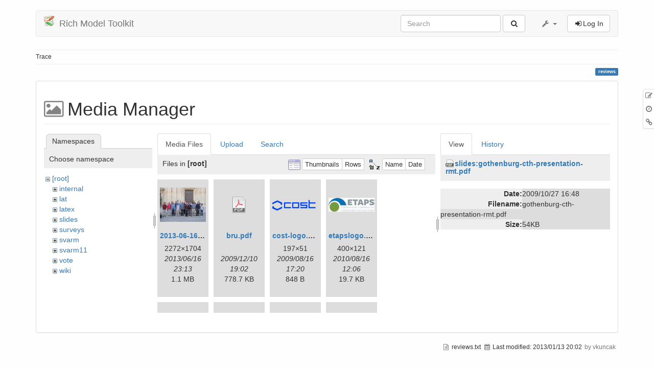

--- FILE ---
content_type: text/html; charset=utf-8
request_url: https://richmodels.epfl.ch/reviews?ns=&tab_files=files&do=media&tab_details=view&image=slides%3Agothenburg-cth-presentation-rmt.pdf
body_size: 9835
content:
<!DOCTYPE html>
<html xmlns="http://www.w3.org/1999/xhtml" xml:lang="en"
  lang="en" dir="ltr" class="no-js">
<head>
  <meta charset="UTF-8" />
  <meta http-equiv="X-UA-Compatible" content="IE=edge" />
  <title>reviews [Rich Model Toolkit]</title>
  <script>(function(H){H.className=H.className.replace(/\bno-js\b/,'js')})(document.documentElement)</script>
  <meta name="viewport" content="width=device-width,initial-scale=1" />
  <link rel="shortcut icon" href="/lib/tpl/bootstrap3/images/favicon.ico" />
<link rel="apple-touch-icon" href="/lib/tpl/bootstrap3/images/apple-touch-icon.png" />
    <meta name="generator" content="DokuWiki"/>
<meta name="robots" content="noindex,nofollow"/>
<link type="text/css" rel="stylesheet" href="/lib/tpl/bootstrap3/assets/bootstrap/default/bootstrap.min.css"/>
<link rel="search" type="application/opensearchdescription+xml" href="/lib/exe/opensearch.php" title="Rich Model Toolkit"/>
<link rel="start" href="/"/>
<link rel="contents" href="/reviews?do=index" title="Sitemap"/>
<link rel="alternate" type="application/rss+xml" title="Recent Changes" href="/feed.php"/>
<link rel="alternate" type="application/rss+xml" title="Current namespace" href="/feed.php?mode=list&amp;ns="/>
<link rel="alternate" type="text/html" title="Plain HTML" href="/_export/xhtml/reviews"/>
<link rel="alternate" type="text/plain" title="Wiki Markup" href="/_export/raw/reviews"/>
<link rel="stylesheet" type="text/css" href="/lib/exe/css.php?t=bootstrap3&amp;tseed=0c953f6254eb4e6b10ebfa75a87c61cd"/>
<link type="text/css" rel="stylesheet" href="/lib/tpl/bootstrap3/assets/font-awesome/css/font-awesome.min.css"/>
<script type="text/javascript">/*<![CDATA[*/var NS='';var JSINFO = {"id":"reviews","namespace":"","bootstrap3":{"mode":"media","config":{"tagsOnTop":1,"collapsibleSections":0,"tocCollapseOnScroll":1,"tocAffix":1}}};
/*!]]>*/</script>
<script type="text/javascript" charset="utf-8" src="/lib/exe/js.php?t=bootstrap3&amp;tseed=0c953f6254eb4e6b10ebfa75a87c61cd"></script>
<script type="text/javascript" src="/lib/tpl/bootstrap3/assets/bootstrap/js/bootstrap.min.js"></script>
<script type="text/javascript" src="/lib/tpl/bootstrap3/assets/anchorjs/anchor.min.js"></script>
<script type="text/javascript">/*<![CDATA[*/jQuery(document).ready(function() { jQuery('body').scrollspy({ target: '#dokuwiki__toc', offset: 30 });jQuery("#dokuwiki__toc").affix({ offset: { top: (jQuery("main").position().top), bottom: (jQuery(document).height() - jQuery("main").height()) } });jQuery(document).trigger('bootstrap3:anchorjs'); });
/*!]]>*/</script>
<style type="text/css">@media screen { body { padding-top: 20px; } #dokuwiki__toc.affix { top: 10px; position: fixed !important; } #dokuwiki__toc .nav .nav .nav { display: none; }}</style>
    <!--[if lt IE 9]>
  <script type="text/javascript" src="https://oss.maxcdn.com/html5shiv/3.7.2/html5shiv.min.js"></script>
  <script type="text/javascript" src="https://oss.maxcdn.com/respond/1.4.2/respond.min.js"></script>
  <![endif]-->
</head>
<body class="default dokuwiki mode_media tpl_bootstrap3    dw-page-on-panel">

  <header id="dokuwiki__header" class="dokuwiki container">
        <nav class="navbar navbar-default" role="navigation">

  <div class="container-fluid">

    <div class="navbar-header">

      <button class="navbar-toggle" type="button" data-toggle="collapse" data-target=".navbar-collapse">
        <span class="icon-bar"></span>
        <span class="icon-bar"></span>
        <span class="icon-bar"></span>
      </button>

      <a href="/start"  accesskey="h" title="[H]" class="navbar-brand"><img src="/lib/tpl/bootstrap3/images/logo.png" alt="Rich Model Toolkit" class="pull-left" id="dw__logo" height="20" /> <span id="dw__title" >Rich Model Toolkit</span></a>
    </div>

    <div class="collapse navbar-collapse">

      
            
      
      <div class="navbar-right">

        <form action="/start" accept-charset="utf-8" class="navbar-form navbar-left search" id="dw__search" method="get" role="search"><div class="no"><div class="form-group"><input type="hidden" name="do" value="search" /><input id="qsearch__in" type="search" placeholder="Search" accesskey="f" name="id" class="edit form-control" title="[F]" /></div> <button type="submit" class="btn btn-default" title="Search"><i class="fa fa-fw fa-search"></i><span class="hidden-lg hidden-md hidden-sm"> Search</span></button><div id="qsearch__out" class="panel panel-default ajax_qsearch JSpopup"></div></div></form>
        
<ul class="nav navbar-nav dw-action-icon" id="dw__tools">


  <li class="dropdown">

    <a href="" class="dropdown-toggle" data-target="#" data-toggle="dropdown" title="" role="button" aria-haspopup="true" aria-expanded="false">
      <i class="fa fa-fw fa-wrench"></i> <span class="hidden-lg hidden-md hidden-sm">Tools</span> <span class="caret"></span>
    </a>

    <ul class="dropdown-menu tools" role="menu">
    
      <li class="dropdown-header">
        <i class="fa fa-fw fa-wrench"></i> Site Tools      </li>
      <li><a href="/reviews?do=recent"  class="action recent" accesskey="r" rel="nofollow" title="Recent Changes [R]">Recent Changes</a></li><li class="active"><a href="/reviews?do=media&amp;ns="  class="action media" rel="nofollow" title="Media Manager">Media Manager</a></li><li><a href="/reviews?do=index"  class="action index" accesskey="x" rel="nofollow" title="Sitemap [X]">Sitemap</a></li>
            <li class="divider" role="separator"></li>
      
    
      <li class="dropdown-header">
        <i class="fa fa-fw fa-file"></i> Page Tools      </li>
      <li><a href="/reviews?do="  class="action show" accesskey="v" rel="nofollow" title="Show page [V]">Show page</a></li><li><a href="/reviews?do=revisions"  class="action revs" accesskey="o" rel="nofollow" title="Old revisions [O]">Old revisions</a></li><li><a href="/reviews?do=backlink"  class="action backlink" rel="nofollow" title="Backlinks">Backlinks</a></li><li><a href="#dokuwiki__top"  class="action top" accesskey="t" rel="nofollow" title="Back to top [T]">Back to top</a></li>
      
        </ul>
  </li>


</ul>


        <ul class="nav navbar-nav">

          
                    <li>
            <span class="dw__actions dw-action-icon">
              <a href="/reviews?do=login&amp;sectok=685c681f2c4034d37ba7f1f61321aaa4"  class="action btn btn-default navbar-btn login" rel="nofollow" title="Log In"><span class="">Log In</span></a>            </span>
          </li>
          
        </ul>

        
      </div>

    </div>
  </div>
</nav>

      </header>

  <div id="dokuwiki__top" class="dokuwiki container">

    
    <div id="dw__breadcrumbs" class="small">
  <hr/>
      <div class="dw__breadcrumbs hidden-print">
    <ol class="breadcrumb"><li>Trace</li>  </div>
    <hr/>
</div>

    <p class="pageId text-right small">
      <span class="label label-primary">reviews</span>    </p>

    <div id="dw__msgarea" class="small">
          </div>

    <main class="main row" role="main">

      
      <!-- ********** CONTENT ********** -->
      <article id="dokuwiki__content" class="container" >

        <div class="panel panel-default" >
          <div class="page panel-body">

            <div id="dw__pagetools" class="hidden-print panel panel-default">
  <div class="tools">
    <ul class="nav nav-stacked nav-pills">
      <li><a href="/reviews?do="  class="action text-muted show" accesskey="v" rel="nofollow" title="Show page [V]"><i class="fa fa-fw fa-pencil-square-o"></i><span class="sr-only"> Show page</span></a></li><li><a href="/reviews?do=revisions"  class="action text-muted revs" accesskey="o" rel="nofollow" title="Old revisions [O]"><i class="fa fa-fw fa-clock-o"></i><span class="sr-only"> Old revisions</span></a></li><li><a href="/reviews?do=backlink"  class="action text-muted backlink" rel="nofollow" title="Backlinks"><i class="fa fa-fw fa-link"></i><span class="sr-only"> Backlinks</span></a></li>    </ul>
  </div>
</div>
<div class="dw-content"><div id="mediamanager__page">
<h1 class="page-header">Media Manager</h1>
<div class="panel namespaces">
<h2 class="page-header">Namespaces</h2>
<div class="panelHeader">Choose namespace</div>
<div class="panelContent" id="media__tree">

<ul class="idx">
<li class="media level0 open"><img src="/lib/images/minus.gif" alt="−" /><div class="li"><a href="/reviews?ns=&amp;tab_files=files&amp;do=media&amp;tab_details=view&amp;image=slides%3Agothenburg-cth-presentation-rmt.pdf" class="idx_dir">[root]</a></div>
<ul class="idx">
<li class="media level1 closed"><img src="/lib/images/plus.gif" alt="+" /><div class="li"><a href="/reviews?ns=internal&amp;tab_files=files&amp;do=media&amp;tab_details=view&amp;image=slides%3Agothenburg-cth-presentation-rmt.pdf" class="idx_dir">internal</a></div></li>
<li class="media level1 closed"><img src="/lib/images/plus.gif" alt="+" /><div class="li"><a href="/reviews?ns=lat&amp;tab_files=files&amp;do=media&amp;tab_details=view&amp;image=slides%3Agothenburg-cth-presentation-rmt.pdf" class="idx_dir">lat</a></div></li>
<li class="media level1 closed"><img src="/lib/images/plus.gif" alt="+" /><div class="li"><a href="/reviews?ns=latex&amp;tab_files=files&amp;do=media&amp;tab_details=view&amp;image=slides%3Agothenburg-cth-presentation-rmt.pdf" class="idx_dir">latex</a></div></li>
<li class="media level1 closed"><img src="/lib/images/plus.gif" alt="+" /><div class="li"><a href="/reviews?ns=slides&amp;tab_files=files&amp;do=media&amp;tab_details=view&amp;image=slides%3Agothenburg-cth-presentation-rmt.pdf" class="idx_dir">slides</a></div></li>
<li class="media level1 closed"><img src="/lib/images/plus.gif" alt="+" /><div class="li"><a href="/reviews?ns=surveys&amp;tab_files=files&amp;do=media&amp;tab_details=view&amp;image=slides%3Agothenburg-cth-presentation-rmt.pdf" class="idx_dir">surveys</a></div></li>
<li class="media level1 closed"><img src="/lib/images/plus.gif" alt="+" /><div class="li"><a href="/reviews?ns=svarm&amp;tab_files=files&amp;do=media&amp;tab_details=view&amp;image=slides%3Agothenburg-cth-presentation-rmt.pdf" class="idx_dir">svarm</a></div></li>
<li class="media level1 closed"><img src="/lib/images/plus.gif" alt="+" /><div class="li"><a href="/reviews?ns=svarm11&amp;tab_files=files&amp;do=media&amp;tab_details=view&amp;image=slides%3Agothenburg-cth-presentation-rmt.pdf" class="idx_dir">svarm11</a></div></li>
<li class="media level1 closed"><img src="/lib/images/plus.gif" alt="+" /><div class="li"><a href="/reviews?ns=vote&amp;tab_files=files&amp;do=media&amp;tab_details=view&amp;image=slides%3Agothenburg-cth-presentation-rmt.pdf" class="idx_dir">vote</a></div></li>
<li class="media level1 closed"><img src="/lib/images/plus.gif" alt="+" /><div class="li"><a href="/reviews?ns=wiki&amp;tab_files=files&amp;do=media&amp;tab_details=view&amp;image=slides%3Agothenburg-cth-presentation-rmt.pdf" class="idx_dir">wiki</a></div></li>
</ul></li>
</ul>
</div>
</div>
<div class="panel filelist">
<h2 class="a11y">Media Files</h2>
<ul class="nav nav-tabs">
<li><strong>Media Files</strong></li>
<li><a href="/reviews?tab_files=upload&amp;do=media&amp;tab_details=view&amp;image=slides%3Agothenburg-cth-presentation-rmt.pdf&amp;ns=">Upload</a></li>
<li><a href="/reviews?tab_files=search&amp;do=media&amp;tab_details=view&amp;image=slides%3Agothenburg-cth-presentation-rmt.pdf&amp;ns=">Search</a></li>
</ul>
<div class="panelHeader">
<h3>Files in <strong>[root]</strong></h3>
<form class="options" method="get" action="/reviews" accept-charset="utf-8"><div class="no">
<input type="hidden" name="do" value="media" /><input type="hidden" name="tab_files" value="files" /><input type="hidden" name="tab_details" value="view" /><input type="hidden" name="image" value="slides:gothenburg-cth-presentation-rmt.pdf" /><input type="hidden" name="ns" value="" /><ul>
<li class="listType"><label class="thumbs" for="listType__thumbs"><input type="radio" id="listType__thumbs" name="list_dwmedia" value="thumbs" checked="checked" /> <span>Thumbnails</span></label>
<label class="rows" for="listType__rows"><input type="radio" id="listType__rows" name="list_dwmedia" value="rows" /> <span>Rows</span></label>
</li>
<li class="sortBy"><label class="name" for="sortBy__name"><input type="radio" id="sortBy__name" name="sort_dwmedia" value="name" checked="checked" /> <span>Name</span></label>
<label class="date" for="sortBy__date"><input type="radio" id="sortBy__date" name="sort_dwmedia" value="date" /> <span>Date</span></label>
</li>
<li><button type="submit">Apply</button>
</li>
</ul>
</div></form>
</div>
<div class="panelContent">
<ul class="thumbs"><li><dl title="2013-06-16_20-08-32.jpg">
<dt><a id="l_:2013-06-16_20-08-32.jpg" class="image thumb" href="/reviews?image=2013-06-16_20-08-32.jpg&amp;ns=&amp;tab_details=view&amp;do=media&amp;tab_files=files"><img src="/_media/2013-06-16_20-08-32.jpg?w=90&amp;h=67&amp;t=1371417195&amp;tok=4864af" alt="2013-06-16_20-08-32.jpg" /></a></dt>
<dd class="name"><a href="/reviews?image=2013-06-16_20-08-32.jpg&amp;ns=&amp;tab_details=view&amp;do=media&amp;tab_files=files" id="h_:2013-06-16_20-08-32.jpg">2013-06-16_20-08-32.jpg</a></dd>
<dd class="size">2272&#215;1704</dd>
<dd class="date">2013/06/16 23:13</dd>
<dd class="filesize">1.1 MB</dd>
</dl></li>
<li><dl title="bru.pdf">
<dt><a id="d_:bru.pdf" class="image" title="bru.pdf" href="/reviews?image=bru.pdf&amp;ns=&amp;tab_details=view&amp;do=media&amp;tab_files=files"><img src="/lib/images/fileicons/32x32/pdf.png" alt="bru.pdf" class="icon" /></a></dt>
<dd class="name"><a href="/reviews?image=bru.pdf&amp;ns=&amp;tab_details=view&amp;do=media&amp;tab_files=files" id="h_:bru.pdf">bru.pdf</a></dd>
<dd class="size">&#160;</dd>
<dd class="date">2009/12/10 19:02</dd>
<dd class="filesize">778.7 KB</dd>
</dl></li>
<li><dl title="cost-logo.png">
<dt><a id="l_:cost-logo.png" class="image thumb" href="/reviews?image=cost-logo.png&amp;ns=&amp;tab_details=view&amp;do=media&amp;tab_files=files"><img src="/_media/cost-logo.png?w=90&amp;h=23&amp;t=1250436052&amp;tok=33a18e" alt="cost-logo.png" /></a></dt>
<dd class="name"><a href="/reviews?image=cost-logo.png&amp;ns=&amp;tab_details=view&amp;do=media&amp;tab_files=files" id="h_:cost-logo.png">cost-logo.png</a></dd>
<dd class="size">197&#215;51</dd>
<dd class="date">2009/08/16 17:20</dd>
<dd class="filesize">848 B</dd>
</dl></li>
<li><dl title="etapslogo.jpg">
<dt><a id="l_:etapslogo.jpg" class="image thumb" href="/reviews?image=etapslogo.jpg&amp;ns=&amp;tab_details=view&amp;do=media&amp;tab_files=files"><img src="/_media/etapslogo.jpg?w=90&amp;h=27&amp;t=1281953196&amp;tok=b6845d" alt="etapslogo.jpg" /></a></dt>
<dd class="name"><a href="/reviews?image=etapslogo.jpg&amp;ns=&amp;tab_details=view&amp;do=media&amp;tab_files=files" id="h_:etapslogo.jpg">etapslogo.jpg</a></dd>
<dd class="size">400&#215;121</dd>
<dd class="date">2010/08/16 12:06</dd>
<dd class="filesize">19.7 KB</dd>
</dl></li>
<li><dl title="haifa12-asanchez.pdf">
<dt><a id="d_:haifa12-asanchez.pdf" class="image" title="haifa12-asanchez.pdf" href="/reviews?image=haifa12-asanchez.pdf&amp;ns=&amp;tab_details=view&amp;do=media&amp;tab_files=files"><img src="/lib/images/fileicons/32x32/pdf.png" alt="haifa12-asanchez.pdf" class="icon" /></a></dt>
<dd class="name"><a href="/reviews?image=haifa12-asanchez.pdf&amp;ns=&amp;tab_details=view&amp;do=media&amp;tab_files=files" id="h_:haifa12-asanchez.pdf">haifa12-asanchez.pdf</a></dd>
<dd class="size">&#160;</dd>
<dd class="date">2012/11/18 07:49</dd>
<dd class="filesize">777.6 KB</dd>
</dl></li>
<li><dl title="haifa12-hana.ppt">
<dt><a id="d_:haifa12-hana.ppt" class="image" title="haifa12-hana.ppt" href="/reviews?image=haifa12-hana.ppt&amp;ns=&amp;tab_details=view&amp;do=media&amp;tab_files=files"><img src="/lib/images/fileicons/32x32/ppt.png" alt="haifa12-hana.ppt" class="icon" /></a></dt>
<dd class="name"><a href="/reviews?image=haifa12-hana.ppt&amp;ns=&amp;tab_details=view&amp;do=media&amp;tab_files=files" id="h_:haifa12-hana.ppt">haifa12-hana.ppt</a></dd>
<dd class="size">&#160;</dd>
<dd class="date">2012/11/18 07:56</dd>
<dd class="filesize">1.2 MB</dd>
</dl></li>
<li><dl title="haifa12-maria.pdf">
<dt><a id="d_:haifa12-maria.pdf" class="image" title="haifa12-maria.pdf" href="/reviews?image=haifa12-maria.pdf&amp;ns=&amp;tab_details=view&amp;do=media&amp;tab_files=files"><img src="/lib/images/fileicons/32x32/pdf.png" alt="haifa12-maria.pdf" class="icon" /></a></dt>
<dd class="name"><a href="/reviews?image=haifa12-maria.pdf&amp;ns=&amp;tab_details=view&amp;do=media&amp;tab_files=files" id="h_:haifa12-maria.pdf">haifa12-maria.pdf</a></dd>
<dd class="size">&#160;</dd>
<dd class="date">2012/11/18 08:07</dd>
<dd class="filesize">206 KB</dd>
</dl></li>
<li><dl title="haifa12-markus.pdf">
<dt><a id="d_:haifa12-markus.pdf" class="image" title="haifa12-markus.pdf" href="/reviews?image=haifa12-markus.pdf&amp;ns=&amp;tab_details=view&amp;do=media&amp;tab_files=files"><img src="/lib/images/fileicons/32x32/pdf.png" alt="haifa12-markus.pdf" class="icon" /></a></dt>
<dd class="name"><a href="/reviews?image=haifa12-markus.pdf&amp;ns=&amp;tab_details=view&amp;do=media&amp;tab_files=files" id="h_:haifa12-markus.pdf">haifa12-markus.pdf</a></dd>
<dd class="size">&#160;</dd>
<dd class="date">2012/11/18 07:50</dd>
<dd class="filesize">360.5 KB</dd>
</dl></li>
<li><dl title="haifa12-philippe.pdf">
<dt><a id="d_:haifa12-philippe.pdf" class="image" title="haifa12-philippe.pdf" href="/reviews?image=haifa12-philippe.pdf&amp;ns=&amp;tab_details=view&amp;do=media&amp;tab_files=files"><img src="/lib/images/fileicons/32x32/pdf.png" alt="haifa12-philippe.pdf" class="icon" /></a></dt>
<dd class="name"><a href="/reviews?image=haifa12-philippe.pdf&amp;ns=&amp;tab_details=view&amp;do=media&amp;tab_files=files" id="h_:haifa12-philippe.pdf">haifa12-philippe.pdf</a></dd>
<dd class="size">&#160;</dd>
<dd class="date">2012/11/18 07:50</dd>
<dd class="filesize">630.2 KB</dd>
</dl></li>
<li><dl title="haifa12-pvale.pdf">
<dt><a id="d_:haifa12-pvale.pdf" class="image" title="haifa12-pvale.pdf" href="/reviews?image=haifa12-pvale.pdf&amp;ns=&amp;tab_details=view&amp;do=media&amp;tab_files=files"><img src="/lib/images/fileicons/32x32/pdf.png" alt="haifa12-pvale.pdf" class="icon" /></a></dt>
<dd class="name"><a href="/reviews?image=haifa12-pvale.pdf&amp;ns=&amp;tab_details=view&amp;do=media&amp;tab_files=files" id="h_:haifa12-pvale.pdf">haifa12-pvale.pdf</a></dd>
<dd class="size">&#160;</dd>
<dd class="date">2012/11/18 07:51</dd>
<dd class="filesize">240.8 KB</dd>
</dl></li>
<li><dl title="haifa12-pvaol.ppt">
<dt><a id="d_:haifa12-pvaol.ppt" class="image" title="haifa12-pvaol.ppt" href="/reviews?image=haifa12-pvaol.ppt&amp;ns=&amp;tab_details=view&amp;do=media&amp;tab_files=files"><img src="/lib/images/fileicons/32x32/ppt.png" alt="haifa12-pvaol.ppt" class="icon" /></a></dt>
<dd class="name"><a href="/reviews?image=haifa12-pvaol.ppt&amp;ns=&amp;tab_details=view&amp;do=media&amp;tab_files=files" id="h_:haifa12-pvaol.ppt">haifa12-pvaol.ppt</a></dd>
<dd class="size">&#160;</dd>
<dd class="date">2012/11/18 07:55</dd>
<dd class="filesize">2.9 MB</dd>
</dl></li>
<li><dl title="haifa12-simone.pdf">
<dt><a id="d_:haifa12-simone.pdf" class="image" title="haifa12-simone.pdf" href="/reviews?image=haifa12-simone.pdf&amp;ns=&amp;tab_details=view&amp;do=media&amp;tab_files=files"><img src="/lib/images/fileicons/32x32/pdf.png" alt="haifa12-simone.pdf" class="icon" /></a></dt>
<dd class="name"><a href="/reviews?image=haifa12-simone.pdf&amp;ns=&amp;tab_details=view&amp;do=media&amp;tab_files=files" id="h_:haifa12-simone.pdf">haifa12-simone.pdf</a></dd>
<dd class="size">&#160;</dd>
<dd class="date">2012/11/18 07:54</dd>
<dd class="filesize">487.3 KB</dd>
</dl></li>
<li><dl title="homework.ps">
<dt><a id="d_:homework.ps" class="image" title="homework.ps" href="/reviews?image=homework.ps&amp;ns=&amp;tab_details=view&amp;do=media&amp;tab_files=files"><img src="/lib/images/fileicons/32x32/ps.png" alt="homework.ps" class="icon" /></a></dt>
<dd class="name"><a href="/reviews?image=homework.ps&amp;ns=&amp;tab_details=view&amp;do=media&amp;tab_files=files" id="h_:homework.ps">homework.ps</a></dd>
<dd class="size">&#160;</dd>
<dd class="date">2009/12/06 12:29</dd>
<dd class="filesize">85.9 KB</dd>
</dl></li>
<li><dl title="hw1.gif">
<dt><a id="l_:hw1.gif" class="image thumb" href="/reviews?image=hw1.gif&amp;ns=&amp;tab_details=view&amp;do=media&amp;tab_files=files"><img src="/_media/hw1.gif?w=90&amp;h=69&amp;t=1258141297&amp;tok=d7f225" alt="hw1.gif" /></a></dt>
<dd class="name"><a href="/reviews?image=hw1.gif&amp;ns=&amp;tab_details=view&amp;do=media&amp;tab_files=files" id="h_:hw1.gif">hw1.gif</a></dd>
<dd class="size">273&#215;212</dd>
<dd class="date">2009/11/13 20:41</dd>
<dd class="filesize">2 KB</dd>
</dl></li>
<li><dl title="hw2.gif">
<dt><a id="l_:hw2.gif" class="image thumb" href="/reviews?image=hw2.gif&amp;ns=&amp;tab_details=view&amp;do=media&amp;tab_files=files"><img src="/_media/hw2.gif?w=90&amp;h=44&amp;t=1258141313&amp;tok=b392a0" alt="hw2.gif" /></a></dt>
<dd class="name"><a href="/reviews?image=hw2.gif&amp;ns=&amp;tab_details=view&amp;do=media&amp;tab_files=files" id="h_:hw2.gif">hw2.gif</a></dd>
<dd class="size">514&#215;252</dd>
<dd class="date">2009/11/13 20:41</dd>
<dd class="filesize">4.6 KB</dd>
</dl></li>
<li><dl title="hw3.gif">
<dt><a id="l_:hw3.gif" class="image thumb" href="/reviews?image=hw3.gif&amp;ns=&amp;tab_details=view&amp;do=media&amp;tab_files=files"><img src="/_media/hw3.gif?w=90&amp;h=69&amp;t=1258143812&amp;tok=0bea3b" alt="hw3.gif" /></a></dt>
<dd class="name"><a href="/reviews?image=hw3.gif&amp;ns=&amp;tab_details=view&amp;do=media&amp;tab_files=files" id="h_:hw3.gif">hw3.gif</a></dd>
<dd class="size">273&#215;212</dd>
<dd class="date">2009/11/13 21:23</dd>
<dd class="filesize">1.9 KB</dd>
</dl></li>
<li><dl title="hw4.gif">
<dt><a id="l_:hw4.gif" class="image thumb" href="/reviews?image=hw4.gif&amp;ns=&amp;tab_details=view&amp;do=media&amp;tab_files=files"><img src="/_media/hw4.gif?w=81&amp;h=90&amp;t=1259356125&amp;tok=650f88" alt="hw4.gif" /></a></dt>
<dd class="name"><a href="/reviews?image=hw4.gif&amp;ns=&amp;tab_details=view&amp;do=media&amp;tab_files=files" id="h_:hw4.gif">hw4.gif</a></dd>
<dd class="size">273&#215;302</dd>
<dd class="date">2009/11/27 22:08</dd>
<dd class="filesize">1.9 KB</dd>
</dl></li>
<li><dl title="ic0901-e.pdf">
<dt><a id="d_:ic0901-e.pdf" class="image" title="ic0901-e.pdf" href="/reviews?image=ic0901-e.pdf&amp;ns=&amp;tab_details=view&amp;do=media&amp;tab_files=files"><img src="/lib/images/fileicons/32x32/pdf.png" alt="ic0901-e.pdf" class="icon" /></a></dt>
<dd class="name"><a href="/reviews?image=ic0901-e.pdf&amp;ns=&amp;tab_details=view&amp;do=media&amp;tab_files=files" id="h_:ic0901-e.pdf">ic0901-e.pdf</a></dd>
<dd class="size">&#160;</dd>
<dd class="date">2009/09/02 11:19</dd>
<dd class="filesize">79.2 KB</dd>
</dl></li>
<li><dl title="isabellemain.pdf">
<dt><a id="d_:isabellemain.pdf" class="image" title="isabellemain.pdf" href="/reviews?image=isabellemain.pdf&amp;ns=&amp;tab_details=view&amp;do=media&amp;tab_files=files"><img src="/lib/images/fileicons/32x32/pdf.png" alt="isabellemain.pdf" class="icon" /></a></dt>
<dd class="name"><a href="/reviews?image=isabellemain.pdf&amp;ns=&amp;tab_details=view&amp;do=media&amp;tab_files=files" id="h_:isabellemain.pdf">isabellemain.pdf</a></dd>
<dd class="size">&#160;</dd>
<dd class="date">2009/10/14 16:01</dd>
<dd class="filesize">114.5 KB</dd>
</dl></li>
<li><dl title="java-nts-1.0.0.tgz">
<dt><a id="d_:java-nts-1.0.0.tgz" class="image" title="java-nts-1.0.0.tgz" href="/reviews?image=java-nts-1.0.0.tgz&amp;ns=&amp;tab_details=view&amp;do=media&amp;tab_files=files"><img src="/lib/images/fileicons/32x32/tgz.png" alt="java-nts-1.0.0.tgz" class="icon" /></a></dt>
<dd class="name"><a href="/reviews?image=java-nts-1.0.0.tgz&amp;ns=&amp;tab_details=view&amp;do=media&amp;tab_files=files" id="h_:java-nts-1.0.0.tgz">java-nts-1.0.0.tgz</a></dd>
<dd class="size">&#160;</dd>
<dd class="date">2011/12/19 16:32</dd>
<dd class="filesize">4.3 MB</dd>
</dl></li>
<li><dl title="logo_cost.gif">
<dt><a id="l_:logo_cost.gif" class="image thumb" href="/reviews?image=logo_cost.gif&amp;ns=&amp;tab_details=view&amp;do=media&amp;tab_files=files"><img src="/_media/logo_cost.gif?w=90&amp;h=24&amp;t=1281953309&amp;tok=5cb9ef" alt="logo_cost.gif" /></a></dt>
<dd class="name"><a href="/reviews?image=logo_cost.gif&amp;ns=&amp;tab_details=view&amp;do=media&amp;tab_files=files" id="h_:logo_cost.gif">logo_cost.gif</a></dd>
<dd class="size">300&#215;80</dd>
<dd class="date">2010/08/16 12:08</dd>
<dd class="filesize">2.2 KB</dd>
</dl></li>
<li><dl title="ltl-slide.pdf">
<dt><a id="d_:ltl-slide.pdf" class="image" title="ltl-slide.pdf" href="/reviews?image=ltl-slide.pdf&amp;ns=&amp;tab_details=view&amp;do=media&amp;tab_files=files"><img src="/lib/images/fileicons/32x32/pdf.png" alt="ltl-slide.pdf" class="icon" /></a></dt>
<dd class="name"><a href="/reviews?image=ltl-slide.pdf&amp;ns=&amp;tab_details=view&amp;do=media&amp;tab_files=files" id="h_:ltl-slide.pdf">ltl-slide.pdf</a></dd>
<dd class="size">&#160;</dd>
<dd class="date">2009/10/20 18:24</dd>
<dd class="filesize">101.4 KB</dd>
</dl></li>
<li><dl title="lugano.jpg">
<dt><a id="l_:lugano.jpg" class="image thumb" href="/reviews?image=lugano.jpg&amp;ns=&amp;tab_details=view&amp;do=media&amp;tab_files=files"><img src="/_media/lugano.jpg?w=90&amp;h=67&amp;t=1280779193&amp;tok=854f94" alt="lugano.jpg" /></a></dt>
<dd class="name"><a href="/reviews?image=lugano.jpg&amp;ns=&amp;tab_details=view&amp;do=media&amp;tab_files=files" id="h_:lugano.jpg">lugano.jpg</a></dd>
<dd class="size">1024&#215;768</dd>
<dd class="date">2010/08/02 21:59</dd>
<dd class="filesize">126.3 KB</dd>
</dl></li>
<li><dl title="lugano2.jpg">
<dt><a id="l_:lugano2.jpg" class="image thumb" href="/reviews?image=lugano2.jpg&amp;ns=&amp;tab_details=view&amp;do=media&amp;tab_files=files"><img src="/_media/lugano2.jpg?w=90&amp;h=34&amp;t=1280779936&amp;tok=1acb42" alt="lugano2.jpg" /></a></dt>
<dd class="name"><a href="/reviews?image=lugano2.jpg&amp;ns=&amp;tab_details=view&amp;do=media&amp;tab_files=files" id="h_:lugano2.jpg">lugano2.jpg</a></dd>
<dd class="size">1020&#215;388</dd>
<dd class="date">2010/08/02 22:12</dd>
<dd class="filesize">93.9 KB</dd>
</dl></li>
<li><dl title="madrid13-abs-adam-rogalewicz.pdf">
<dt><a id="d_:madrid13-abs-adam-rogalewicz.pdf" class="image" title="madrid13-abs-adam-rogalewicz.pdf" href="/reviews?image=madrid13-abs-adam-rogalewicz.pdf&amp;ns=&amp;tab_details=view&amp;do=media&amp;tab_files=files"><img src="/lib/images/fileicons/32x32/pdf.png" alt="madrid13-abs-adam-rogalewicz.pdf" class="icon" /></a></dt>
<dd class="name"><a href="/reviews?image=madrid13-abs-adam-rogalewicz.pdf&amp;ns=&amp;tab_details=view&amp;do=media&amp;tab_files=files" id="h_:madrid13-abs-adam-rogalewicz.pdf">madrid13-abs-adam-rogalewicz.pdf</a></dd>
<dd class="size">&#160;</dd>
<dd class="date">2013/10/10 19:16</dd>
<dd class="filesize">3.1 KB</dd>
</dl></li>
<li><dl title="madrid13-abs-antti-hyvaerinen.pdf">
<dt><a id="d_:madrid13-abs-antti-hyvaerinen.pdf" class="image" title="madrid13-abs-antti-hyvaerinen.pdf" href="/reviews?image=madrid13-abs-antti-hyvaerinen.pdf&amp;ns=&amp;tab_details=view&amp;do=media&amp;tab_files=files"><img src="/lib/images/fileicons/32x32/pdf.png" alt="madrid13-abs-antti-hyvaerinen.pdf" class="icon" /></a></dt>
<dd class="name"><a href="/reviews?image=madrid13-abs-antti-hyvaerinen.pdf&amp;ns=&amp;tab_details=view&amp;do=media&amp;tab_files=files" id="h_:madrid13-abs-antti-hyvaerinen.pdf">madrid13-abs-antti-hyvaerinen.pdf</a></dd>
<dd class="size">&#160;</dd>
<dd class="date">2013/10/10 19:16</dd>
<dd class="filesize">3.1 KB</dd>
</dl></li>
<li><dl title="madrid13-abs-cesare-tinelli.pdf">
<dt><a id="d_:madrid13-abs-cesare-tinelli.pdf" class="image" title="madrid13-abs-cesare-tinelli.pdf" href="/reviews?image=madrid13-abs-cesare-tinelli.pdf&amp;ns=&amp;tab_details=view&amp;do=media&amp;tab_files=files"><img src="/lib/images/fileicons/32x32/pdf.png" alt="madrid13-abs-cesare-tinelli.pdf" class="icon" /></a></dt>
<dd class="name"><a href="/reviews?image=madrid13-abs-cesare-tinelli.pdf&amp;ns=&amp;tab_details=view&amp;do=media&amp;tab_files=files" id="h_:madrid13-abs-cesare-tinelli.pdf">madrid13-abs-cesare-tinelli.pdf</a></dd>
<dd class="size">&#160;</dd>
<dd class="date">2013/10/10 19:16</dd>
<dd class="filesize">3.3 KB</dd>
</dl></li>
<li><dl title="madrid13-abs-dana-drachsler.pdf">
<dt><a id="d_:madrid13-abs-dana-drachsler.pdf" class="image" title="madrid13-abs-dana-drachsler.pdf" href="/reviews?image=madrid13-abs-dana-drachsler.pdf&amp;ns=&amp;tab_details=view&amp;do=media&amp;tab_files=files"><img src="/lib/images/fileicons/32x32/pdf.png" alt="madrid13-abs-dana-drachsler.pdf" class="icon" /></a></dt>
<dd class="name"><a href="/reviews?image=madrid13-abs-dana-drachsler.pdf&amp;ns=&amp;tab_details=view&amp;do=media&amp;tab_files=files" id="h_:madrid13-abs-dana-drachsler.pdf">madrid13-abs-dana-drachsler.pdf</a></dd>
<dd class="size">&#160;</dd>
<dd class="date">2013/10/10 19:16</dd>
<dd class="filesize">3.3 KB</dd>
</dl></li>
<li><dl title="madrid13-abs-denis-firsov.pdf">
<dt><a id="d_:madrid13-abs-denis-firsov.pdf" class="image" title="madrid13-abs-denis-firsov.pdf" href="/reviews?image=madrid13-abs-denis-firsov.pdf&amp;ns=&amp;tab_details=view&amp;do=media&amp;tab_files=files"><img src="/lib/images/fileicons/32x32/pdf.png" alt="madrid13-abs-denis-firsov.pdf" class="icon" /></a></dt>
<dd class="name"><a href="/reviews?image=madrid13-abs-denis-firsov.pdf&amp;ns=&amp;tab_details=view&amp;do=media&amp;tab_files=files" id="h_:madrid13-abs-denis-firsov.pdf">madrid13-abs-denis-firsov.pdf</a></dd>
<dd class="size">&#160;</dd>
<dd class="date">2013/10/10 19:16</dd>
<dd class="filesize">3.1 KB</dd>
</dl></li>
<li><dl title="madrid13-abs-eivind-jahren.pdf">
<dt><a id="d_:madrid13-abs-eivind-jahren.pdf" class="image" title="madrid13-abs-eivind-jahren.pdf" href="/reviews?image=madrid13-abs-eivind-jahren.pdf&amp;ns=&amp;tab_details=view&amp;do=media&amp;tab_files=files"><img src="/lib/images/fileicons/32x32/pdf.png" alt="madrid13-abs-eivind-jahren.pdf" class="icon" /></a></dt>
<dd class="name"><a href="/reviews?image=madrid13-abs-eivind-jahren.pdf&amp;ns=&amp;tab_details=view&amp;do=media&amp;tab_files=files" id="h_:madrid13-abs-eivind-jahren.pdf">madrid13-abs-eivind-jahren.pdf</a></dd>
<dd class="size">&#160;</dd>
<dd class="date">2013/10/10 19:16</dd>
<dd class="filesize">2.9 KB</dd>
</dl></li>
<li><dl title="madrid13-abs-gabriel-istrate.pdf">
<dt><a id="d_:madrid13-abs-gabriel-istrate.pdf" class="image" title="madrid13-abs-gabriel-istrate.pdf" href="/reviews?image=madrid13-abs-gabriel-istrate.pdf&amp;ns=&amp;tab_details=view&amp;do=media&amp;tab_files=files"><img src="/lib/images/fileicons/32x32/pdf.png" alt="madrid13-abs-gabriel-istrate.pdf" class="icon" /></a></dt>
<dd class="name"><a href="/reviews?image=madrid13-abs-gabriel-istrate.pdf&amp;ns=&amp;tab_details=view&amp;do=media&amp;tab_files=files" id="h_:madrid13-abs-gabriel-istrate.pdf">madrid13-abs-gabriel-istrate.pdf</a></dd>
<dd class="size">&#160;</dd>
<dd class="date">2013/10/10 19:16</dd>
<dd class="filesize">3.4 KB</dd>
</dl></li>
<li><dl title="madrid13-abs-grant-passmore.pdf">
<dt><a id="d_:madrid13-abs-grant-passmore.pdf" class="image" title="madrid13-abs-grant-passmore.pdf" href="/reviews?image=madrid13-abs-grant-passmore.pdf&amp;ns=&amp;tab_details=view&amp;do=media&amp;tab_files=files"><img src="/lib/images/fileicons/32x32/pdf.png" alt="madrid13-abs-grant-passmore.pdf" class="icon" /></a></dt>
<dd class="name"><a href="/reviews?image=madrid13-abs-grant-passmore.pdf&amp;ns=&amp;tab_details=view&amp;do=media&amp;tab_files=files" id="h_:madrid13-abs-grant-passmore.pdf">madrid13-abs-grant-passmore.pdf</a></dd>
<dd class="size">&#160;</dd>
<dd class="date">2013/10/10 19:16</dd>
<dd class="filesize">3.2 KB</dd>
</dl></li>
<li><dl title="madrid13-abs-guillermo-perez.pdf">
<dt><a id="d_:madrid13-abs-guillermo-perez.pdf" class="image" title="madrid13-abs-guillermo-perez.pdf" href="/reviews?image=madrid13-abs-guillermo-perez.pdf&amp;ns=&amp;tab_details=view&amp;do=media&amp;tab_files=files"><img src="/lib/images/fileicons/32x32/pdf.png" alt="madrid13-abs-guillermo-perez.pdf" class="icon" /></a></dt>
<dd class="name"><a href="/reviews?image=madrid13-abs-guillermo-perez.pdf&amp;ns=&amp;tab_details=view&amp;do=media&amp;tab_files=files" id="h_:madrid13-abs-guillermo-perez.pdf">madrid13-abs-guillermo-perez.pdf</a></dd>
<dd class="size">&#160;</dd>
<dd class="date">2013/10/10 19:16</dd>
<dd class="filesize">3.1 KB</dd>
</dl></li>
<li><dl title="madrid13-abs-hossein-hojjat.pdf">
<dt><a id="d_:madrid13-abs-hossein-hojjat.pdf" class="image" title="madrid13-abs-hossein-hojjat.pdf" href="/reviews?image=madrid13-abs-hossein-hojjat.pdf&amp;ns=&amp;tab_details=view&amp;do=media&amp;tab_files=files"><img src="/lib/images/fileicons/32x32/pdf.png" alt="madrid13-abs-hossein-hojjat.pdf" class="icon" /></a></dt>
<dd class="name"><a href="/reviews?image=madrid13-abs-hossein-hojjat.pdf&amp;ns=&amp;tab_details=view&amp;do=media&amp;tab_files=files" id="h_:madrid13-abs-hossein-hojjat.pdf">madrid13-abs-hossein-hojjat.pdf</a></dd>
<dd class="size">&#160;</dd>
<dd class="date">2013/10/10 19:16</dd>
<dd class="filesize">3.2 KB</dd>
</dl></li>
<li><dl title="madrid13-abs-pavle-subotic.pdf">
<dt><a id="d_:madrid13-abs-pavle-subotic.pdf" class="image" title="madrid13-abs-pavle-subotic.pdf" href="/reviews?image=madrid13-abs-pavle-subotic.pdf&amp;ns=&amp;tab_details=view&amp;do=media&amp;tab_files=files"><img src="/lib/images/fileicons/32x32/pdf.png" alt="madrid13-abs-pavle-subotic.pdf" class="icon" /></a></dt>
<dd class="name"><a href="/reviews?image=madrid13-abs-pavle-subotic.pdf&amp;ns=&amp;tab_details=view&amp;do=media&amp;tab_files=files" id="h_:madrid13-abs-pavle-subotic.pdf">madrid13-abs-pavle-subotic.pdf</a></dd>
<dd class="size">&#160;</dd>
<dd class="date">2013/10/10 19:16</dd>
<dd class="filesize">3 KB</dd>
</dl></li>
<li><dl title="madrid13-abs-predrag-janicic.pdf">
<dt><a id="d_:madrid13-abs-predrag-janicic.pdf" class="image" title="madrid13-abs-predrag-janicic.pdf" href="/reviews?image=madrid13-abs-predrag-janicic.pdf&amp;ns=&amp;tab_details=view&amp;do=media&amp;tab_files=files"><img src="/lib/images/fileicons/32x32/pdf.png" alt="madrid13-abs-predrag-janicic.pdf" class="icon" /></a></dt>
<dd class="name"><a href="/reviews?image=madrid13-abs-predrag-janicic.pdf&amp;ns=&amp;tab_details=view&amp;do=media&amp;tab_files=files" id="h_:madrid13-abs-predrag-janicic.pdf">madrid13-abs-predrag-janicic.pdf</a></dd>
<dd class="size">&#160;</dd>
<dd class="date">2013/10/10 19:16</dd>
<dd class="filesize">3 KB</dd>
</dl></li>
<li><dl title="madrid13-abs-radu-iosif.pdf">
<dt><a id="d_:madrid13-abs-radu-iosif.pdf" class="image" title="madrid13-abs-radu-iosif.pdf" href="/reviews?image=madrid13-abs-radu-iosif.pdf&amp;ns=&amp;tab_details=view&amp;do=media&amp;tab_files=files"><img src="/lib/images/fileicons/32x32/pdf.png" alt="madrid13-abs-radu-iosif.pdf" class="icon" /></a></dt>
<dd class="name"><a href="/reviews?image=madrid13-abs-radu-iosif.pdf&amp;ns=&amp;tab_details=view&amp;do=media&amp;tab_files=files" id="h_:madrid13-abs-radu-iosif.pdf">madrid13-abs-radu-iosif.pdf</a></dd>
<dd class="size">&#160;</dd>
<dd class="date">2013/10/10 19:16</dd>
<dd class="filesize">3.1 KB</dd>
</dl></li>
<li><dl title="madrid13-abs-robert-koenighofer.pdf">
<dt><a id="d_:madrid13-abs-robert-koenighofer.pdf" class="image" title="madrid13-abs-robert-koenighofer.pdf" href="/reviews?image=madrid13-abs-robert-koenighofer.pdf&amp;ns=&amp;tab_details=view&amp;do=media&amp;tab_files=files"><img src="/lib/images/fileicons/32x32/pdf.png" alt="madrid13-abs-robert-koenighofer.pdf" class="icon" /></a></dt>
<dd class="name"><a href="/reviews?image=madrid13-abs-robert-koenighofer.pdf&amp;ns=&amp;tab_details=view&amp;do=media&amp;tab_files=files" id="h_:madrid13-abs-robert-koenighofer.pdf">madrid13-abs-robert-koenighofer.pdf</a></dd>
<dd class="size">&#160;</dd>
<dd class="date">2013/10/10 19:16</dd>
<dd class="filesize">2.9 KB</dd>
</dl></li>
<li><dl title="madrid13-abs-tarmo-uustalu.pdf">
<dt><a id="d_:madrid13-abs-tarmo-uustalu.pdf" class="image" title="madrid13-abs-tarmo-uustalu.pdf" href="/reviews?image=madrid13-abs-tarmo-uustalu.pdf&amp;ns=&amp;tab_details=view&amp;do=media&amp;tab_files=files"><img src="/lib/images/fileicons/32x32/pdf.png" alt="madrid13-abs-tarmo-uustalu.pdf" class="icon" /></a></dt>
<dd class="name"><a href="/reviews?image=madrid13-abs-tarmo-uustalu.pdf&amp;ns=&amp;tab_details=view&amp;do=media&amp;tab_files=files" id="h_:madrid13-abs-tarmo-uustalu.pdf">madrid13-abs-tarmo-uustalu.pdf</a></dd>
<dd class="size">&#160;</dd>
<dd class="date">2013/10/10 19:16</dd>
<dd class="filesize">3 KB</dd>
</dl></li>
<li><dl title="madrid13-abs-tihomir-gvero.pdf">
<dt><a id="d_:madrid13-abs-tihomir-gvero.pdf" class="image" title="madrid13-abs-tihomir-gvero.pdf" href="/reviews?image=madrid13-abs-tihomir-gvero.pdf&amp;ns=&amp;tab_details=view&amp;do=media&amp;tab_files=files"><img src="/lib/images/fileicons/32x32/pdf.png" alt="madrid13-abs-tihomir-gvero.pdf" class="icon" /></a></dt>
<dd class="name"><a href="/reviews?image=madrid13-abs-tihomir-gvero.pdf&amp;ns=&amp;tab_details=view&amp;do=media&amp;tab_files=files" id="h_:madrid13-abs-tihomir-gvero.pdf">madrid13-abs-tihomir-gvero.pdf</a></dd>
<dd class="size">&#160;</dd>
<dd class="date">2013/10/10 19:16</dd>
<dd class="filesize">3.2 KB</dd>
</dl></li>
<li><dl title="madrid13-abs-virginie-wiels.pdf">
<dt><a id="d_:madrid13-abs-virginie-wiels.pdf" class="image" title="madrid13-abs-virginie-wiels.pdf" href="/reviews?image=madrid13-abs-virginie-wiels.pdf&amp;ns=&amp;tab_details=view&amp;do=media&amp;tab_files=files"><img src="/lib/images/fileicons/32x32/pdf.png" alt="madrid13-abs-virginie-wiels.pdf" class="icon" /></a></dt>
<dd class="name"><a href="/reviews?image=madrid13-abs-virginie-wiels.pdf&amp;ns=&amp;tab_details=view&amp;do=media&amp;tab_files=files" id="h_:madrid13-abs-virginie-wiels.pdf">madrid13-abs-virginie-wiels.pdf</a></dd>
<dd class="size">&#160;</dd>
<dd class="date">2013/10/10 19:16</dd>
<dd class="filesize">2.9 KB</dd>
</dl></li>
<li><dl title="madrid13-abs-willem-visser.pdf">
<dt><a id="d_:madrid13-abs-willem-visser.pdf" class="image" title="madrid13-abs-willem-visser.pdf" href="/reviews?image=madrid13-abs-willem-visser.pdf&amp;ns=&amp;tab_details=view&amp;do=media&amp;tab_files=files"><img src="/lib/images/fileicons/32x32/pdf.png" alt="madrid13-abs-willem-visser.pdf" class="icon" /></a></dt>
<dd class="name"><a href="/reviews?image=madrid13-abs-willem-visser.pdf&amp;ns=&amp;tab_details=view&amp;do=media&amp;tab_files=files" id="h_:madrid13-abs-willem-visser.pdf">madrid13-abs-willem-visser.pdf</a></dd>
<dd class="size">&#160;</dd>
<dd class="date">2013/10/10 19:16</dd>
<dd class="filesize">3.1 KB</dd>
</dl></li>
<li><dl title="madrid13-slides-adam-rogalewicz.pdf">
<dt><a id="d_:madrid13-slides-adam-rogalewicz.pdf" class="image" title="madrid13-slides-adam-rogalewicz.pdf" href="/reviews?image=madrid13-slides-adam-rogalewicz.pdf&amp;ns=&amp;tab_details=view&amp;do=media&amp;tab_files=files"><img src="/lib/images/fileicons/32x32/pdf.png" alt="madrid13-slides-adam-rogalewicz.pdf" class="icon" /></a></dt>
<dd class="name"><a href="/reviews?image=madrid13-slides-adam-rogalewicz.pdf&amp;ns=&amp;tab_details=view&amp;do=media&amp;tab_files=files" id="h_:madrid13-slides-adam-rogalewicz.pdf">madrid13-slides-adam-rogalewicz.pdf</a></dd>
<dd class="size">&#160;</dd>
<dd class="date">2013/10/25 08:03</dd>
<dd class="filesize">725 KB</dd>
</dl></li>
<li><dl title="madrid13-slides-antti-hyvaerinen.pdf">
<dt><a id="d_:madrid13-slides-antti-hyvaerinen.pdf" class="image" title="madrid13-slides-antti-hyvaerinen.pdf" href="/reviews?image=madrid13-slides-antti-hyvaerinen.pdf&amp;ns=&amp;tab_details=view&amp;do=media&amp;tab_files=files"><img src="/lib/images/fileicons/32x32/pdf.png" alt="madrid13-slides-antti-hyvaerinen.pdf" class="icon" /></a></dt>
<dd class="name"><a href="/reviews?image=madrid13-slides-antti-hyvaerinen.pdf&amp;ns=&amp;tab_details=view&amp;do=media&amp;tab_files=files" id="h_:madrid13-slides-antti-hyvaerinen.pdf">madrid13-slides-antti-hyvaerinen.pdf</a></dd>
<dd class="size">&#160;</dd>
<dd class="date">2013/10/25 08:03</dd>
<dd class="filesize">169.3 KB</dd>
</dl></li>
<li><dl title="madrid13-slides-cesare-tinelli.pdf">
<dt><a id="d_:madrid13-slides-cesare-tinelli.pdf" class="image" title="madrid13-slides-cesare-tinelli.pdf" href="/reviews?image=madrid13-slides-cesare-tinelli.pdf&amp;ns=&amp;tab_details=view&amp;do=media&amp;tab_files=files"><img src="/lib/images/fileicons/32x32/pdf.png" alt="madrid13-slides-cesare-tinelli.pdf" class="icon" /></a></dt>
<dd class="name"><a href="/reviews?image=madrid13-slides-cesare-tinelli.pdf&amp;ns=&amp;tab_details=view&amp;do=media&amp;tab_files=files" id="h_:madrid13-slides-cesare-tinelli.pdf">madrid13-slides-cesare-tinelli.pdf</a></dd>
<dd class="size">&#160;</dd>
<dd class="date">2013/10/25 08:02</dd>
<dd class="filesize">879.4 KB</dd>
</dl></li>
<li><dl title="madrid13-slides-dana-drachsler.pdf">
<dt><a id="d_:madrid13-slides-dana-drachsler.pdf" class="image" title="madrid13-slides-dana-drachsler.pdf" href="/reviews?image=madrid13-slides-dana-drachsler.pdf&amp;ns=&amp;tab_details=view&amp;do=media&amp;tab_files=files"><img src="/lib/images/fileicons/32x32/pdf.png" alt="madrid13-slides-dana-drachsler.pdf" class="icon" /></a></dt>
<dd class="name"><a href="/reviews?image=madrid13-slides-dana-drachsler.pdf&amp;ns=&amp;tab_details=view&amp;do=media&amp;tab_files=files" id="h_:madrid13-slides-dana-drachsler.pdf">madrid13-slides-dana-drachsler.pdf</a></dd>
<dd class="size">&#160;</dd>
<dd class="date">2013/10/25 08:03</dd>
<dd class="filesize">917.2 KB</dd>
</dl></li>
<li><dl title="madrid13-slides-denis-firsov.pdf">
<dt><a id="d_:madrid13-slides-denis-firsov.pdf" class="image" title="madrid13-slides-denis-firsov.pdf" href="/reviews?image=madrid13-slides-denis-firsov.pdf&amp;ns=&amp;tab_details=view&amp;do=media&amp;tab_files=files"><img src="/lib/images/fileicons/32x32/pdf.png" alt="madrid13-slides-denis-firsov.pdf" class="icon" /></a></dt>
<dd class="name"><a href="/reviews?image=madrid13-slides-denis-firsov.pdf&amp;ns=&amp;tab_details=view&amp;do=media&amp;tab_files=files" id="h_:madrid13-slides-denis-firsov.pdf">madrid13-slides-denis-firsov.pdf</a></dd>
<dd class="size">&#160;</dd>
<dd class="date">2013/10/25 08:02</dd>
<dd class="filesize">527.8 KB</dd>
</dl></li>
<li><dl title="madrid13-slides-eivind-jahren.pdf">
<dt><a id="d_:madrid13-slides-eivind-jahren.pdf" class="image" title="madrid13-slides-eivind-jahren.pdf" href="/reviews?image=madrid13-slides-eivind-jahren.pdf&amp;ns=&amp;tab_details=view&amp;do=media&amp;tab_files=files"><img src="/lib/images/fileicons/32x32/pdf.png" alt="madrid13-slides-eivind-jahren.pdf" class="icon" /></a></dt>
<dd class="name"><a href="/reviews?image=madrid13-slides-eivind-jahren.pdf&amp;ns=&amp;tab_details=view&amp;do=media&amp;tab_files=files" id="h_:madrid13-slides-eivind-jahren.pdf">madrid13-slides-eivind-jahren.pdf</a></dd>
<dd class="size">&#160;</dd>
<dd class="date">2013/10/25 08:03</dd>
<dd class="filesize">234.8 KB</dd>
</dl></li>
<li><dl title="madrid13-slides-gabriel-istrate.pdf">
<dt><a id="d_:madrid13-slides-gabriel-istrate.pdf" class="image" title="madrid13-slides-gabriel-istrate.pdf" href="/reviews?image=madrid13-slides-gabriel-istrate.pdf&amp;ns=&amp;tab_details=view&amp;do=media&amp;tab_files=files"><img src="/lib/images/fileicons/32x32/pdf.png" alt="madrid13-slides-gabriel-istrate.pdf" class="icon" /></a></dt>
<dd class="name"><a href="/reviews?image=madrid13-slides-gabriel-istrate.pdf&amp;ns=&amp;tab_details=view&amp;do=media&amp;tab_files=files" id="h_:madrid13-slides-gabriel-istrate.pdf">madrid13-slides-gabriel-istrate.pdf</a></dd>
<dd class="size">&#160;</dd>
<dd class="date">2013/10/25 08:03</dd>
<dd class="filesize">529 KB</dd>
</dl></li>
<li><dl title="madrid13-slides-grant-passmore.pdf">
<dt><a id="d_:madrid13-slides-grant-passmore.pdf" class="image" title="madrid13-slides-grant-passmore.pdf" href="/reviews?image=madrid13-slides-grant-passmore.pdf&amp;ns=&amp;tab_details=view&amp;do=media&amp;tab_files=files"><img src="/lib/images/fileicons/32x32/pdf.png" alt="madrid13-slides-grant-passmore.pdf" class="icon" /></a></dt>
<dd class="name"><a href="/reviews?image=madrid13-slides-grant-passmore.pdf&amp;ns=&amp;tab_details=view&amp;do=media&amp;tab_files=files" id="h_:madrid13-slides-grant-passmore.pdf">madrid13-slides-grant-passmore.pdf</a></dd>
<dd class="size">&#160;</dd>
<dd class="date">2013/10/25 08:03</dd>
<dd class="filesize">56 MB</dd>
</dl></li>
<li><dl title="madrid13-slides-guillermo-perez.pdf">
<dt><a id="d_:madrid13-slides-guillermo-perez.pdf" class="image" title="madrid13-slides-guillermo-perez.pdf" href="/reviews?image=madrid13-slides-guillermo-perez.pdf&amp;ns=&amp;tab_details=view&amp;do=media&amp;tab_files=files"><img src="/lib/images/fileicons/32x32/pdf.png" alt="madrid13-slides-guillermo-perez.pdf" class="icon" /></a></dt>
<dd class="name"><a href="/reviews?image=madrid13-slides-guillermo-perez.pdf&amp;ns=&amp;tab_details=view&amp;do=media&amp;tab_files=files" id="h_:madrid13-slides-guillermo-perez.pdf">madrid13-slides-guillermo-perez.pdf</a></dd>
<dd class="size">&#160;</dd>
<dd class="date">2013/10/25 08:02</dd>
<dd class="filesize">339.2 KB</dd>
</dl></li>
<li><dl title="madrid13-slides-hossein-hojjat.pdf">
<dt><a id="d_:madrid13-slides-hossein-hojjat.pdf" class="image" title="madrid13-slides-hossein-hojjat.pdf" href="/reviews?image=madrid13-slides-hossein-hojjat.pdf&amp;ns=&amp;tab_details=view&amp;do=media&amp;tab_files=files"><img src="/lib/images/fileicons/32x32/pdf.png" alt="madrid13-slides-hossein-hojjat.pdf" class="icon" /></a></dt>
<dd class="name"><a href="/reviews?image=madrid13-slides-hossein-hojjat.pdf&amp;ns=&amp;tab_details=view&amp;do=media&amp;tab_files=files" id="h_:madrid13-slides-hossein-hojjat.pdf">madrid13-slides-hossein-hojjat.pdf</a></dd>
<dd class="size">&#160;</dd>
<dd class="date">2013/10/25 08:02</dd>
<dd class="filesize">704.3 KB</dd>
</dl></li>
<li><dl title="madrid13-slides-pavle-subotic.pdf">
<dt><a id="d_:madrid13-slides-pavle-subotic.pdf" class="image" title="madrid13-slides-pavle-subotic.pdf" href="/reviews?image=madrid13-slides-pavle-subotic.pdf&amp;ns=&amp;tab_details=view&amp;do=media&amp;tab_files=files"><img src="/lib/images/fileicons/32x32/pdf.png" alt="madrid13-slides-pavle-subotic.pdf" class="icon" /></a></dt>
<dd class="name"><a href="/reviews?image=madrid13-slides-pavle-subotic.pdf&amp;ns=&amp;tab_details=view&amp;do=media&amp;tab_files=files" id="h_:madrid13-slides-pavle-subotic.pdf">madrid13-slides-pavle-subotic.pdf</a></dd>
<dd class="size">&#160;</dd>
<dd class="date">2013/10/30 14:27</dd>
<dd class="filesize">616.3 KB</dd>
</dl></li>
<li><dl title="madrid13-slides-predrag-janicic.pdf">
<dt><a id="d_:madrid13-slides-predrag-janicic.pdf" class="image" title="madrid13-slides-predrag-janicic.pdf" href="/reviews?image=madrid13-slides-predrag-janicic.pdf&amp;ns=&amp;tab_details=view&amp;do=media&amp;tab_files=files"><img src="/lib/images/fileicons/32x32/pdf.png" alt="madrid13-slides-predrag-janicic.pdf" class="icon" /></a></dt>
<dd class="name"><a href="/reviews?image=madrid13-slides-predrag-janicic.pdf&amp;ns=&amp;tab_details=view&amp;do=media&amp;tab_files=files" id="h_:madrid13-slides-predrag-janicic.pdf">madrid13-slides-predrag-janicic.pdf</a></dd>
<dd class="size">&#160;</dd>
<dd class="date">2013/10/25 08:03</dd>
<dd class="filesize">276.9 KB</dd>
</dl></li>
<li><dl title="madrid13-slides-radu-iosif.pdf">
<dt><a id="d_:madrid13-slides-radu-iosif.pdf" class="image" title="madrid13-slides-radu-iosif.pdf" href="/reviews?image=madrid13-slides-radu-iosif.pdf&amp;ns=&amp;tab_details=view&amp;do=media&amp;tab_files=files"><img src="/lib/images/fileicons/32x32/pdf.png" alt="madrid13-slides-radu-iosif.pdf" class="icon" /></a></dt>
<dd class="name"><a href="/reviews?image=madrid13-slides-radu-iosif.pdf&amp;ns=&amp;tab_details=view&amp;do=media&amp;tab_files=files" id="h_:madrid13-slides-radu-iosif.pdf">madrid13-slides-radu-iosif.pdf</a></dd>
<dd class="size">&#160;</dd>
<dd class="date">2013/10/25 08:02</dd>
<dd class="filesize">453.2 KB</dd>
</dl></li>
<li><dl title="madrid13-slides-robert-koenighofer.pdf">
<dt><a id="d_:madrid13-slides-robert-koenighofer.pdf" class="image" title="madrid13-slides-robert-koenighofer.pdf" href="/reviews?image=madrid13-slides-robert-koenighofer.pdf&amp;ns=&amp;tab_details=view&amp;do=media&amp;tab_files=files"><img src="/lib/images/fileicons/32x32/pdf.png" alt="madrid13-slides-robert-koenighofer.pdf" class="icon" /></a></dt>
<dd class="name"><a href="/reviews?image=madrid13-slides-robert-koenighofer.pdf&amp;ns=&amp;tab_details=view&amp;do=media&amp;tab_files=files" id="h_:madrid13-slides-robert-koenighofer.pdf">madrid13-slides-robert-koenighofer.pdf</a></dd>
<dd class="size">&#160;</dd>
<dd class="date">2013/10/25 08:02</dd>
<dd class="filesize">1.2 MB</dd>
</dl></li>
<li><dl title="madrid13-slides-tarmo-uustalu.pdf">
<dt><a id="d_:madrid13-slides-tarmo-uustalu.pdf" class="image" title="madrid13-slides-tarmo-uustalu.pdf" href="/reviews?image=madrid13-slides-tarmo-uustalu.pdf&amp;ns=&amp;tab_details=view&amp;do=media&amp;tab_files=files"><img src="/lib/images/fileicons/32x32/pdf.png" alt="madrid13-slides-tarmo-uustalu.pdf" class="icon" /></a></dt>
<dd class="name"><a href="/reviews?image=madrid13-slides-tarmo-uustalu.pdf&amp;ns=&amp;tab_details=view&amp;do=media&amp;tab_files=files" id="h_:madrid13-slides-tarmo-uustalu.pdf">madrid13-slides-tarmo-uustalu.pdf</a></dd>
<dd class="size">&#160;</dd>
<dd class="date">2013/11/11 07:59</dd>
<dd class="filesize">275.3 KB</dd>
</dl></li>
<li><dl title="madrid13-slides-tihomir-gvero.pptx">
<dt><a id="d_:madrid13-slides-tihomir-gvero.pptx" class="image" title="madrid13-slides-tihomir-gvero.pptx" href="/reviews?image=madrid13-slides-tihomir-gvero.pptx&amp;ns=&amp;tab_details=view&amp;do=media&amp;tab_files=files"><img src="/lib/images/fileicons/32x32/pptx.png" alt="madrid13-slides-tihomir-gvero.pptx" class="icon" /></a></dt>
<dd class="name"><a href="/reviews?image=madrid13-slides-tihomir-gvero.pptx&amp;ns=&amp;tab_details=view&amp;do=media&amp;tab_files=files" id="h_:madrid13-slides-tihomir-gvero.pptx">madrid13-slides-tihomir-gvero.pptx</a></dd>
<dd class="size">&#160;</dd>
<dd class="date">2013/10/25 08:02</dd>
<dd class="filesize">508.7 KB</dd>
</dl></li>
<li><dl title="madrid13-slides-virginie-wiels.pdf">
<dt><a id="d_:madrid13-slides-virginie-wiels.pdf" class="image" title="madrid13-slides-virginie-wiels.pdf" href="/reviews?image=madrid13-slides-virginie-wiels.pdf&amp;ns=&amp;tab_details=view&amp;do=media&amp;tab_files=files"><img src="/lib/images/fileicons/32x32/pdf.png" alt="madrid13-slides-virginie-wiels.pdf" class="icon" /></a></dt>
<dd class="name"><a href="/reviews?image=madrid13-slides-virginie-wiels.pdf&amp;ns=&amp;tab_details=view&amp;do=media&amp;tab_files=files" id="h_:madrid13-slides-virginie-wiels.pdf">madrid13-slides-virginie-wiels.pdf</a></dd>
<dd class="size">&#160;</dd>
<dd class="date">2013/10/25 08:02</dd>
<dd class="filesize">2 MB</dd>
</dl></li>
<li><dl title="madrid13-slides-willem-visser.ppt">
<dt><a id="d_:madrid13-slides-willem-visser.ppt" class="image" title="madrid13-slides-willem-visser.ppt" href="/reviews?image=madrid13-slides-willem-visser.ppt&amp;ns=&amp;tab_details=view&amp;do=media&amp;tab_files=files"><img src="/lib/images/fileicons/32x32/ppt.png" alt="madrid13-slides-willem-visser.ppt" class="icon" /></a></dt>
<dd class="name"><a href="/reviews?image=madrid13-slides-willem-visser.ppt&amp;ns=&amp;tab_details=view&amp;do=media&amp;tab_files=files" id="h_:madrid13-slides-willem-visser.ppt">madrid13-slides-willem-visser.ppt</a></dd>
<dd class="size">&#160;</dd>
<dd class="date">2013/10/25 08:03</dd>
<dd class="filesize">9.3 MB</dd>
</dl></li>
<li><dl title="malta13-beyene.pdf">
<dt><a id="d_:malta13-beyene.pdf" class="image" title="malta13-beyene.pdf" href="/reviews?image=malta13-beyene.pdf&amp;ns=&amp;tab_details=view&amp;do=media&amp;tab_files=files"><img src="/lib/images/fileicons/32x32/pdf.png" alt="malta13-beyene.pdf" class="icon" /></a></dt>
<dd class="name"><a href="/reviews?image=malta13-beyene.pdf&amp;ns=&amp;tab_details=view&amp;do=media&amp;tab_files=files" id="h_:malta13-beyene.pdf">malta13-beyene.pdf</a></dd>
<dd class="size">&#160;</dd>
<dd class="date">2013/06/19 23:31</dd>
<dd class="filesize">704.9 KB</dd>
</dl></li>
<li><dl title="malta13-colombo.pptx">
<dt><a id="d_:malta13-colombo.pptx" class="image" title="malta13-colombo.pptx" href="/reviews?image=malta13-colombo.pptx&amp;ns=&amp;tab_details=view&amp;do=media&amp;tab_files=files"><img src="/lib/images/fileicons/32x32/pptx.png" alt="malta13-colombo.pptx" class="icon" /></a></dt>
<dd class="name"><a href="/reviews?image=malta13-colombo.pptx&amp;ns=&amp;tab_details=view&amp;do=media&amp;tab_files=files" id="h_:malta13-colombo.pptx">malta13-colombo.pptx</a></dd>
<dd class="size">&#160;</dd>
<dd class="date">2013/06/19 23:36</dd>
<dd class="filesize">1.2 MB</dd>
</dl></li>
<li><dl title="malta13-gallagher.pdf">
<dt><a id="d_:malta13-gallagher.pdf" class="image" title="malta13-gallagher.pdf" href="/reviews?image=malta13-gallagher.pdf&amp;ns=&amp;tab_details=view&amp;do=media&amp;tab_files=files"><img src="/lib/images/fileicons/32x32/pdf.png" alt="malta13-gallagher.pdf" class="icon" /></a></dt>
<dd class="name"><a href="/reviews?image=malta13-gallagher.pdf&amp;ns=&amp;tab_details=view&amp;do=media&amp;tab_files=files" id="h_:malta13-gallagher.pdf">malta13-gallagher.pdf</a></dd>
<dd class="size">&#160;</dd>
<dd class="date">2013/06/24 21:37</dd>
<dd class="filesize">1.5 MB</dd>
</dl></li>
<li><dl title="malta13-hermenegildo.pdf">
<dt><a id="d_:malta13-hermenegildo.pdf" class="image" title="malta13-hermenegildo.pdf" href="/reviews?image=malta13-hermenegildo.pdf&amp;ns=&amp;tab_details=view&amp;do=media&amp;tab_files=files"><img src="/lib/images/fileicons/32x32/pdf.png" alt="malta13-hermenegildo.pdf" class="icon" /></a></dt>
<dd class="name"><a href="/reviews?image=malta13-hermenegildo.pdf&amp;ns=&amp;tab_details=view&amp;do=media&amp;tab_files=files" id="h_:malta13-hermenegildo.pdf">malta13-hermenegildo.pdf</a></dd>
<dd class="size">&#160;</dd>
<dd class="date">2014/09/17 11:01</dd>
<dd class="filesize">5.2 MB</dd>
</dl></li>
<li><dl title="malta13-jackson.pdf">
<dt><a id="d_:malta13-jackson.pdf" class="image" title="malta13-jackson.pdf" href="/reviews?image=malta13-jackson.pdf&amp;ns=&amp;tab_details=view&amp;do=media&amp;tab_files=files"><img src="/lib/images/fileicons/32x32/pdf.png" alt="malta13-jackson.pdf" class="icon" /></a></dt>
<dd class="name"><a href="/reviews?image=malta13-jackson.pdf&amp;ns=&amp;tab_details=view&amp;do=media&amp;tab_files=files" id="h_:malta13-jackson.pdf">malta13-jackson.pdf</a></dd>
<dd class="size">&#160;</dd>
<dd class="date">2013/06/19 23:38</dd>
<dd class="filesize">195.3 KB</dd>
</dl></li>
<li><dl title="malta13-jensen.pdf">
<dt><a id="d_:malta13-jensen.pdf" class="image" title="malta13-jensen.pdf" href="/reviews?image=malta13-jensen.pdf&amp;ns=&amp;tab_details=view&amp;do=media&amp;tab_files=files"><img src="/lib/images/fileicons/32x32/pdf.png" alt="malta13-jensen.pdf" class="icon" /></a></dt>
<dd class="name"><a href="/reviews?image=malta13-jensen.pdf&amp;ns=&amp;tab_details=view&amp;do=media&amp;tab_files=files" id="h_:malta13-jensen.pdf">malta13-jensen.pdf</a></dd>
<dd class="size">&#160;</dd>
<dd class="date">2013/06/19 23:39</dd>
<dd class="filesize">171 KB</dd>
</dl></li>
<li><dl title="malta13-konecny.pdf">
<dt><a id="d_:malta13-konecny.pdf" class="image" title="malta13-konecny.pdf" href="/reviews?image=malta13-konecny.pdf&amp;ns=&amp;tab_details=view&amp;do=media&amp;tab_files=files"><img src="/lib/images/fileicons/32x32/pdf.png" alt="malta13-konecny.pdf" class="icon" /></a></dt>
<dd class="name"><a href="/reviews?image=malta13-konecny.pdf&amp;ns=&amp;tab_details=view&amp;do=media&amp;tab_files=files" id="h_:malta13-konecny.pdf">malta13-konecny.pdf</a></dd>
<dd class="size">&#160;</dd>
<dd class="date">2013/06/19 23:40</dd>
<dd class="filesize">394.8 KB</dd>
</dl></li>
<li><dl title="malta13-lengal.pdf">
<dt><a id="d_:malta13-lengal.pdf" class="image" title="malta13-lengal.pdf" href="/reviews?image=malta13-lengal.pdf&amp;ns=&amp;tab_details=view&amp;do=media&amp;tab_files=files"><img src="/lib/images/fileicons/32x32/pdf.png" alt="malta13-lengal.pdf" class="icon" /></a></dt>
<dd class="name"><a href="/reviews?image=malta13-lengal.pdf&amp;ns=&amp;tab_details=view&amp;do=media&amp;tab_files=files" id="h_:malta13-lengal.pdf">malta13-lengal.pdf</a></dd>
<dd class="size">&#160;</dd>
<dd class="date">2013/06/19 23:41</dd>
<dd class="filesize">925.1 KB</dd>
</dl></li>
<li><dl title="malta13-monniaux.pdf">
<dt><a id="d_:malta13-monniaux.pdf" class="image" title="malta13-monniaux.pdf" href="/reviews?image=malta13-monniaux.pdf&amp;ns=&amp;tab_details=view&amp;do=media&amp;tab_files=files"><img src="/lib/images/fileicons/32x32/pdf.png" alt="malta13-monniaux.pdf" class="icon" /></a></dt>
<dd class="name"><a href="/reviews?image=malta13-monniaux.pdf&amp;ns=&amp;tab_details=view&amp;do=media&amp;tab_files=files" id="h_:malta13-monniaux.pdf">malta13-monniaux.pdf</a></dd>
<dd class="size">&#160;</dd>
<dd class="date">2013/06/19 23:41</dd>
<dd class="filesize">512.4 KB</dd>
</dl></li>
<li><dl title="malta13-pace.pdf">
<dt><a id="d_:malta13-pace.pdf" class="image" title="malta13-pace.pdf" href="/reviews?image=malta13-pace.pdf&amp;ns=&amp;tab_details=view&amp;do=media&amp;tab_files=files"><img src="/lib/images/fileicons/32x32/pdf.png" alt="malta13-pace.pdf" class="icon" /></a></dt>
<dd class="name"><a href="/reviews?image=malta13-pace.pdf&amp;ns=&amp;tab_details=view&amp;do=media&amp;tab_files=files" id="h_:malta13-pace.pdf">malta13-pace.pdf</a></dd>
<dd class="size">&#160;</dd>
<dd class="date">2013/06/19 23:46</dd>
<dd class="filesize">364.3 KB</dd>
</dl></li>
<li><dl title="malta13-perez.pdf">
<dt><a id="d_:malta13-perez.pdf" class="image" title="malta13-perez.pdf" href="/reviews?image=malta13-perez.pdf&amp;ns=&amp;tab_details=view&amp;do=media&amp;tab_files=files"><img src="/lib/images/fileicons/32x32/pdf.png" alt="malta13-perez.pdf" class="icon" /></a></dt>
<dd class="name"><a href="/reviews?image=malta13-perez.pdf&amp;ns=&amp;tab_details=view&amp;do=media&amp;tab_files=files" id="h_:malta13-perez.pdf">malta13-perez.pdf</a></dd>
<dd class="size">&#160;</dd>
<dd class="date">2013/06/19 23:47</dd>
<dd class="filesize">637 KB</dd>
</dl></li>
<li><dl title="malta13-rodriguez-carbonell.pdf">
<dt><a id="d_:malta13-rodriguez-carbonell.pdf" class="image" title="malta13-rodriguez-carbonell.pdf" href="/reviews?image=malta13-rodriguez-carbonell.pdf&amp;ns=&amp;tab_details=view&amp;do=media&amp;tab_files=files"><img src="/lib/images/fileicons/32x32/pdf.png" alt="malta13-rodriguez-carbonell.pdf" class="icon" /></a></dt>
<dd class="name"><a href="/reviews?image=malta13-rodriguez-carbonell.pdf&amp;ns=&amp;tab_details=view&amp;do=media&amp;tab_files=files" id="h_:malta13-rodriguez-carbonell.pdf">malta13-rodriguez-carbonell.pdf</a></dd>
<dd class="size">&#160;</dd>
<dd class="date">2013/06/19 23:47</dd>
<dd class="filesize">408.8 KB</dd>
</dl></li>
<li><dl title="malta13-samborski-forlese.pdf">
<dt><a id="d_:malta13-samborski-forlese.pdf" class="image" title="malta13-samborski-forlese.pdf" href="/reviews?image=malta13-samborski-forlese.pdf&amp;ns=&amp;tab_details=view&amp;do=media&amp;tab_files=files"><img src="/lib/images/fileicons/32x32/pdf.png" alt="malta13-samborski-forlese.pdf" class="icon" /></a></dt>
<dd class="name"><a href="/reviews?image=malta13-samborski-forlese.pdf&amp;ns=&amp;tab_details=view&amp;do=media&amp;tab_files=files" id="h_:malta13-samborski-forlese.pdf">malta13-samborski-forlese.pdf</a></dd>
<dd class="size">&#160;</dd>
<dd class="date">2013/06/19 23:48</dd>
<dd class="filesize">4.5 MB</dd>
</dl></li>
<li><dl title="malta13-sanchez.pdf">
<dt><a id="d_:malta13-sanchez.pdf" class="image" title="malta13-sanchez.pdf" href="/reviews?image=malta13-sanchez.pdf&amp;ns=&amp;tab_details=view&amp;do=media&amp;tab_files=files"><img src="/lib/images/fileicons/32x32/pdf.png" alt="malta13-sanchez.pdf" class="icon" /></a></dt>
<dd class="name"><a href="/reviews?image=malta13-sanchez.pdf&amp;ns=&amp;tab_details=view&amp;do=media&amp;tab_files=files" id="h_:malta13-sanchez.pdf">malta13-sanchez.pdf</a></dd>
<dd class="size">&#160;</dd>
<dd class="date">2013/06/19 23:49</dd>
<dd class="filesize">438.2 KB</dd>
</dl></li>
<li><dl title="malta13-selajev.pdf">
<dt><a id="d_:malta13-selajev.pdf" class="image" title="malta13-selajev.pdf" href="/reviews?image=malta13-selajev.pdf&amp;ns=&amp;tab_details=view&amp;do=media&amp;tab_files=files"><img src="/lib/images/fileicons/32x32/pdf.png" alt="malta13-selajev.pdf" class="icon" /></a></dt>
<dd class="name"><a href="/reviews?image=malta13-selajev.pdf&amp;ns=&amp;tab_details=view&amp;do=media&amp;tab_files=files" id="h_:malta13-selajev.pdf">malta13-selajev.pdf</a></dd>
<dd class="size">&#160;</dd>
<dd class="date">2013/06/19 23:50</dd>
<dd class="filesize">402.3 KB</dd>
</dl></li>
<li><dl title="malta13-siirtola.pdf">
<dt><a id="d_:malta13-siirtola.pdf" class="image" title="malta13-siirtola.pdf" href="/reviews?image=malta13-siirtola.pdf&amp;ns=&amp;tab_details=view&amp;do=media&amp;tab_files=files"><img src="/lib/images/fileicons/32x32/pdf.png" alt="malta13-siirtola.pdf" class="icon" /></a></dt>
<dd class="name"><a href="/reviews?image=malta13-siirtola.pdf&amp;ns=&amp;tab_details=view&amp;do=media&amp;tab_files=files" id="h_:malta13-siirtola.pdf">malta13-siirtola.pdf</a></dd>
<dd class="size">&#160;</dd>
<dd class="date">2013/06/19 23:50</dd>
<dd class="filesize">566.5 KB</dd>
</dl></li>
<li><dl title="mc1.pdf">
<dt><a id="d_:mc1.pdf" class="image" title="mc1.pdf" href="/reviews?image=mc1.pdf&amp;ns=&amp;tab_details=view&amp;do=media&amp;tab_files=files"><img src="/lib/images/fileicons/32x32/pdf.png" alt="mc1.pdf" class="icon" /></a></dt>
<dd class="name"><a href="/reviews?image=mc1.pdf&amp;ns=&amp;tab_details=view&amp;do=media&amp;tab_files=files" id="h_:mc1.pdf">mc1.pdf</a></dd>
<dd class="size">&#160;</dd>
<dd class="date">2012/01/09 14:15</dd>
<dd class="filesize">95.7 KB</dd>
</dl></li>
<li><dl title="mc2.pdf">
<dt><a id="d_:mc2.pdf" class="image" title="mc2.pdf" href="/reviews?image=mc2.pdf&amp;ns=&amp;tab_details=view&amp;do=media&amp;tab_files=files"><img src="/lib/images/fileicons/32x32/pdf.png" alt="mc2.pdf" class="icon" /></a></dt>
<dd class="name"><a href="/reviews?image=mc2.pdf&amp;ns=&amp;tab_details=view&amp;do=media&amp;tab_files=files" id="h_:mc2.pdf">mc2.pdf</a></dd>
<dd class="size">&#160;</dd>
<dd class="date">2024/10/02 11:09</dd>
<dd class="filesize">121.4 KB</dd>
</dl></li>
<li><dl title="mean-payoff.pdf">
<dt><a id="d_:mean-payoff.pdf" class="image" title="mean-payoff.pdf" href="/reviews?image=mean-payoff.pdf&amp;ns=&amp;tab_details=view&amp;do=media&amp;tab_files=files"><img src="/lib/images/fileicons/32x32/pdf.png" alt="mean-payoff.pdf" class="icon" /></a></dt>
<dd class="name"><a href="/reviews?image=mean-payoff.pdf&amp;ns=&amp;tab_details=view&amp;do=media&amp;tab_files=files" id="h_:mean-payoff.pdf">mean-payoff.pdf</a></dd>
<dd class="size">&#160;</dd>
<dd class="date">2011/03/01 20:38</dd>
<dd class="filesize">1.2 MB</dd>
</dl></li>
<li><dl title="new.png">
<dt><a id="l_:new.png" class="image thumb" href="/reviews?image=new.png&amp;ns=&amp;tab_details=view&amp;do=media&amp;tab_files=files"><img src="/_media/new.png?w=90&amp;h=25&amp;t=1363962490&amp;tok=871083" alt="new.png" /></a></dt>
<dd class="name"><a href="/reviews?image=new.png&amp;ns=&amp;tab_details=view&amp;do=media&amp;tab_files=files" id="h_:new.png">new.png</a></dd>
<dd class="size">221&#215;63</dd>
<dd class="date">2013/03/22 15:28</dd>
<dd class="filesize">5.9 KB</dd>
</dl></li>
<li><dl title="nts-java.tgz">
<dt><a id="d_:nts-java.tgz" class="image" title="nts-java.tgz" href="/reviews?image=nts-java.tgz&amp;ns=&amp;tab_details=view&amp;do=media&amp;tab_files=files"><img src="/lib/images/fileicons/32x32/tgz.png" alt="nts-java.tgz" class="icon" /></a></dt>
<dd class="name"><a href="/reviews?image=nts-java.tgz&amp;ns=&amp;tab_details=view&amp;do=media&amp;tab_files=files" id="h_:nts-java.tgz">nts-java.tgz</a></dd>
<dd class="size">&#160;</dd>
<dd class="date">2013/01/14 13:12</dd>
<dd class="filesize">2.2 MB</dd>
</dl></li>
<li><dl title="ntslib.pdf">
<dt><a id="d_:ntslib.pdf" class="image" title="ntslib.pdf" href="/reviews?image=ntslib.pdf&amp;ns=&amp;tab_details=view&amp;do=media&amp;tab_files=files"><img src="/lib/images/fileicons/32x32/pdf.png" alt="ntslib.pdf" class="icon" /></a></dt>
<dd class="name"><a href="/reviews?image=ntslib.pdf&amp;ns=&amp;tab_details=view&amp;do=media&amp;tab_files=files" id="h_:ntslib.pdf">ntslib.pdf</a></dd>
<dd class="size">&#160;</dd>
<dd class="date">2013/01/14 13:24</dd>
<dd class="filesize">165 KB</dd>
</dl></li>
<li><dl title="ocaml-nts-1.0.0.tgz">
<dt><a id="d_:ocaml-nts-1.0.0.tgz" class="image" title="ocaml-nts-1.0.0.tgz" href="/reviews?image=ocaml-nts-1.0.0.tgz&amp;ns=&amp;tab_details=view&amp;do=media&amp;tab_files=files"><img src="/lib/images/fileicons/32x32/tgz.png" alt="ocaml-nts-1.0.0.tgz" class="icon" /></a></dt>
<dd class="name"><a href="/reviews?image=ocaml-nts-1.0.0.tgz&amp;ns=&amp;tab_details=view&amp;do=media&amp;tab_files=files" id="h_:ocaml-nts-1.0.0.tgz">ocaml-nts-1.0.0.tgz</a></dd>
<dd class="size">&#160;</dd>
<dd class="date">2012/07/10 20:52</dd>
<dd class="filesize">175.6 KB</dd>
</dl></li>
<li><dl title="ocaml-nts.tgz">
<dt><a id="d_:ocaml-nts.tgz" class="image" title="ocaml-nts.tgz" href="/reviews?image=ocaml-nts.tgz&amp;ns=&amp;tab_details=view&amp;do=media&amp;tab_files=files"><img src="/lib/images/fileicons/32x32/tgz.png" alt="ocaml-nts.tgz" class="icon" /></a></dt>
<dd class="name"><a href="/reviews?image=ocaml-nts.tgz&amp;ns=&amp;tab_details=view&amp;do=media&amp;tab_files=files" id="h_:ocaml-nts.tgz">ocaml-nts.tgz</a></dd>
<dd class="size">&#160;</dd>
<dd class="date">2012/07/11 20:01</dd>
<dd class="filesize">840 KB</dd>
</dl></li>
<li><dl title="presburger-slide.pdf">
<dt><a id="d_:presburger-slide.pdf" class="image" title="presburger-slide.pdf" href="/reviews?image=presburger-slide.pdf&amp;ns=&amp;tab_details=view&amp;do=media&amp;tab_files=files"><img src="/lib/images/fileicons/32x32/pdf.png" alt="presburger-slide.pdf" class="icon" /></a></dt>
<dd class="name"><a href="/reviews?image=presburger-slide.pdf&amp;ns=&amp;tab_details=view&amp;do=media&amp;tab_files=files" id="h_:presburger-slide.pdf">presburger-slide.pdf</a></dd>
<dd class="size">&#160;</dd>
<dd class="date">2009/12/04 11:36</dd>
<dd class="filesize">109.6 KB</dd>
</dl></li>
<li><dl title="quantitative-synthesis-p4.pdf">
<dt><a id="d_:quantitative-synthesis-p4.pdf" class="image" title="quantitative-synthesis-p4.pdf" href="/reviews?image=quantitative-synthesis-p4.pdf&amp;ns=&amp;tab_details=view&amp;do=media&amp;tab_files=files"><img src="/lib/images/fileicons/32x32/pdf.png" alt="quantitative-synthesis-p4.pdf" class="icon" /></a></dt>
<dd class="name"><a href="/reviews?image=quantitative-synthesis-p4.pdf&amp;ns=&amp;tab_details=view&amp;do=media&amp;tab_files=files" id="h_:quantitative-synthesis-p4.pdf">quantitative-synthesis-p4.pdf</a></dd>
<dd class="size">&#160;</dd>
<dd class="date">2011/03/01 20:52</dd>
<dd class="filesize">6.2 MB</dd>
</dl></li>
<li><dl title="recognizable-slide.pdf">
<dt><a id="d_:recognizable-slide.pdf" class="image" title="recognizable-slide.pdf" href="/reviews?image=recognizable-slide.pdf&amp;ns=&amp;tab_details=view&amp;do=media&amp;tab_files=files"><img src="/lib/images/fileicons/32x32/pdf.png" alt="recognizable-slide.pdf" class="icon" /></a></dt>
<dd class="name"><a href="/reviews?image=recognizable-slide.pdf&amp;ns=&amp;tab_details=view&amp;do=media&amp;tab_files=files" id="h_:recognizable-slide.pdf">recognizable-slide.pdf</a></dd>
<dd class="size">&#160;</dd>
<dd class="date">2009/12/11 16:58</dd>
<dd class="filesize">95.1 KB</dd>
</dl></li>
<li><dl title="slide1.pdf">
<dt><a id="d_:slide1.pdf" class="image" title="slide1.pdf" href="/reviews?image=slide1.pdf&amp;ns=&amp;tab_details=view&amp;do=media&amp;tab_files=files"><img src="/lib/images/fileicons/32x32/pdf.png" alt="slide1.pdf" class="icon" /></a></dt>
<dd class="name"><a href="/reviews?image=slide1.pdf&amp;ns=&amp;tab_details=view&amp;do=media&amp;tab_files=files" id="h_:slide1.pdf">slide1.pdf</a></dd>
<dd class="size">&#160;</dd>
<dd class="date">2009/09/27 20:15</dd>
<dd class="filesize">129.5 KB</dd>
</dl></li>
<li><dl title="slide2.pdf">
<dt><a id="d_:slide2.pdf" class="image" title="slide2.pdf" href="/reviews?image=slide2.pdf&amp;ns=&amp;tab_details=view&amp;do=media&amp;tab_files=files"><img src="/lib/images/fileicons/32x32/pdf.png" alt="slide2.pdf" class="icon" /></a></dt>
<dd class="name"><a href="/reviews?image=slide2.pdf&amp;ns=&amp;tab_details=view&amp;do=media&amp;tab_files=files" id="h_:slide2.pdf">slide2.pdf</a></dd>
<dd class="size">&#160;</dd>
<dd class="date">2009/10/20 18:23</dd>
<dd class="filesize">117.1 KB</dd>
</dl></li>
<li><dl title="slide3.pdf">
<dt><a id="d_:slide3.pdf" class="image" title="slide3.pdf" href="/reviews?image=slide3.pdf&amp;ns=&amp;tab_details=view&amp;do=media&amp;tab_files=files"><img src="/lib/images/fileicons/32x32/pdf.png" alt="slide3.pdf" class="icon" /></a></dt>
<dd class="name"><a href="/reviews?image=slide3.pdf&amp;ns=&amp;tab_details=view&amp;do=media&amp;tab_files=files" id="h_:slide3.pdf">slide3.pdf</a></dd>
<dd class="size">&#160;</dd>
<dd class="date">2009/10/20 18:24</dd>
<dd class="filesize">140.1 KB</dd>
</dl></li>
<li><dl title="slide4.pdf">
<dt><a id="d_:slide4.pdf" class="image" title="slide4.pdf" href="/reviews?image=slide4.pdf&amp;ns=&amp;tab_details=view&amp;do=media&amp;tab_files=files"><img src="/lib/images/fileicons/32x32/pdf.png" alt="slide4.pdf" class="icon" /></a></dt>
<dd class="name"><a href="/reviews?image=slide4.pdf&amp;ns=&amp;tab_details=view&amp;do=media&amp;tab_files=files" id="h_:slide4.pdf">slide4.pdf</a></dd>
<dd class="size">&#160;</dd>
<dd class="date">2009/10/22 20:18</dd>
<dd class="filesize">125.8 KB</dd>
</dl></li>
<li><dl title="slide5.pdf">
<dt><a id="d_:slide5.pdf" class="image" title="slide5.pdf" href="/reviews?image=slide5.pdf&amp;ns=&amp;tab_details=view&amp;do=media&amp;tab_files=files"><img src="/lib/images/fileicons/32x32/pdf.png" alt="slide5.pdf" class="icon" /></a></dt>
<dd class="name"><a href="/reviews?image=slide5.pdf&amp;ns=&amp;tab_details=view&amp;do=media&amp;tab_files=files" id="h_:slide5.pdf">slide5.pdf</a></dd>
<dd class="size">&#160;</dd>
<dd class="date">2009/10/26 19:41</dd>
<dd class="filesize">117.5 KB</dd>
</dl></li>
<li><dl title="slide6.pdf">
<dt><a id="d_:slide6.pdf" class="image" title="slide6.pdf" href="/reviews?image=slide6.pdf&amp;ns=&amp;tab_details=view&amp;do=media&amp;tab_files=files"><img src="/lib/images/fileicons/32x32/pdf.png" alt="slide6.pdf" class="icon" /></a></dt>
<dd class="name"><a href="/reviews?image=slide6.pdf&amp;ns=&amp;tab_details=view&amp;do=media&amp;tab_files=files" id="h_:slide6.pdf">slide6.pdf</a></dd>
<dd class="size">&#160;</dd>
<dd class="date">2009/11/06 16:48</dd>
<dd class="filesize">446.8 KB</dd>
</dl></li>
<li><dl title="slide7.pdf">
<dt><a id="d_:slide7.pdf" class="image" title="slide7.pdf" href="/reviews?image=slide7.pdf&amp;ns=&amp;tab_details=view&amp;do=media&amp;tab_files=files"><img src="/lib/images/fileicons/32x32/pdf.png" alt="slide7.pdf" class="icon" /></a></dt>
<dd class="name"><a href="/reviews?image=slide7.pdf&amp;ns=&amp;tab_details=view&amp;do=media&amp;tab_files=files" id="h_:slide7.pdf">slide7.pdf</a></dd>
<dd class="size">&#160;</dd>
<dd class="date">2009/11/13 16:47</dd>
<dd class="filesize">194.5 KB</dd>
</dl></li>
<li><dl title="slide8.pdf">
<dt><a id="d_:slide8.pdf" class="image" title="slide8.pdf" href="/reviews?image=slide8.pdf&amp;ns=&amp;tab_details=view&amp;do=media&amp;tab_files=files"><img src="/lib/images/fileicons/32x32/pdf.png" alt="slide8.pdf" class="icon" /></a></dt>
<dd class="name"><a href="/reviews?image=slide8.pdf&amp;ns=&amp;tab_details=view&amp;do=media&amp;tab_files=files" id="h_:slide8.pdf">slide8.pdf</a></dd>
<dd class="size">&#160;</dd>
<dd class="date">2009/11/13 16:47</dd>
<dd class="filesize">175.7 KB</dd>
</dl></li>
<li><dl title="slide9.pdf">
<dt><a id="d_:slide9.pdf" class="image" title="slide9.pdf" href="/reviews?image=slide9.pdf&amp;ns=&amp;tab_details=view&amp;do=media&amp;tab_files=files"><img src="/lib/images/fileicons/32x32/pdf.png" alt="slide9.pdf" class="icon" /></a></dt>
<dd class="name"><a href="/reviews?image=slide9.pdf&amp;ns=&amp;tab_details=view&amp;do=media&amp;tab_files=files" id="h_:slide9.pdf">slide9.pdf</a></dd>
<dd class="size">&#160;</dd>
<dd class="date">2009/11/20 18:52</dd>
<dd class="filesize">270.5 KB</dd>
</dl></li>
<li><dl title="slide10.pdf">
<dt><a id="d_:slide10.pdf" class="image" title="slide10.pdf" href="/reviews?image=slide10.pdf&amp;ns=&amp;tab_details=view&amp;do=media&amp;tab_files=files"><img src="/lib/images/fileicons/32x32/pdf.png" alt="slide10.pdf" class="icon" /></a></dt>
<dd class="name"><a href="/reviews?image=slide10.pdf&amp;ns=&amp;tab_details=view&amp;do=media&amp;tab_files=files" id="h_:slide10.pdf">slide10.pdf</a></dd>
<dd class="size">&#160;</dd>
<dd class="date">2009/11/27 22:08</dd>
<dd class="filesize">294.8 KB</dd>
</dl></li>
<li><dl title="slides.pdf">
<dt><a id="d_:slides.pdf" class="image" title="slides.pdf" href="/reviews?image=slides.pdf&amp;ns=&amp;tab_details=view&amp;do=media&amp;tab_files=files"><img src="/lib/images/fileicons/32x32/pdf.png" alt="slides.pdf" class="icon" /></a></dt>
<dd class="name"><a href="/reviews?image=slides.pdf&amp;ns=&amp;tab_details=view&amp;do=media&amp;tab_files=files" id="h_:slides.pdf">slides.pdf</a></dd>
<dd class="size">&#160;</dd>
<dd class="date">2011/03/01 20:37</dd>
<dd class="filesize">136.3 KB</dd>
</dl></li>
<li><dl title="small-svarm.png">
<dt><a id="l_:small-svarm.png" class="image thumb" href="/reviews?image=small-svarm.png&amp;ns=&amp;tab_details=view&amp;do=media&amp;tab_files=files"><img src="/_media/small-svarm.png?w=90&amp;h=26&amp;t=1319382494&amp;tok=0807e6" alt="small-svarm.png" /></a></dt>
<dd class="name"><a href="/reviews?image=small-svarm.png&amp;ns=&amp;tab_details=view&amp;do=media&amp;tab_files=files" id="h_:small-svarm.png">small-svarm.png</a></dd>
<dd class="size">363&#215;107</dd>
<dd class="date">2011/10/23 17:08</dd>
<dd class="filesize">4.9 KB</dd>
</dl></li>
<li><dl title="stacs07.pdf">
<dt><a id="d_:stacs07.pdf" class="image" title="stacs07.pdf" href="/reviews?image=stacs07.pdf&amp;ns=&amp;tab_details=view&amp;do=media&amp;tab_files=files"><img src="/lib/images/fileicons/32x32/pdf.png" alt="stacs07.pdf" class="icon" /></a></dt>
<dd class="name"><a href="/reviews?image=stacs07.pdf&amp;ns=&amp;tab_details=view&amp;do=media&amp;tab_files=files" id="h_:stacs07.pdf">stacs07.pdf</a></dd>
<dd class="size">&#160;</dd>
<dd class="date">2009/10/09 16:55</dd>
<dd class="filesize">172.2 KB</dd>
</dl></li>
<li><dl title="star-free-pres.pdf">
<dt><a id="d_:star-free-pres.pdf" class="image" title="star-free-pres.pdf" href="/reviews?image=star-free-pres.pdf&amp;ns=&amp;tab_details=view&amp;do=media&amp;tab_files=files"><img src="/lib/images/fileicons/32x32/pdf.png" alt="star-free-pres.pdf" class="icon" /></a></dt>
<dd class="name"><a href="/reviews?image=star-free-pres.pdf&amp;ns=&amp;tab_details=view&amp;do=media&amp;tab_files=files" id="h_:star-free-pres.pdf">star-free-pres.pdf</a></dd>
<dd class="size">&#160;</dd>
<dd class="date">2009/11/03 17:21</dd>
<dd class="filesize">224.2 KB</dd>
</dl></li>
<li><dl title="svarm2010.pdf">
<dt><a id="d_:svarm2010.pdf" class="image" title="svarm2010.pdf" href="/reviews?image=svarm2010.pdf&amp;ns=&amp;tab_details=view&amp;do=media&amp;tab_files=files"><img src="/lib/images/fileicons/32x32/pdf.png" alt="svarm2010.pdf" class="icon" /></a></dt>
<dd class="name"><a href="/reviews?image=svarm2010.pdf&amp;ns=&amp;tab_details=view&amp;do=media&amp;tab_files=files" id="h_:svarm2010.pdf">svarm2010.pdf</a></dd>
<dd class="size">&#160;</dd>
<dd class="date">2009/09/02 00:10</dd>
<dd class="filesize">39.3 KB</dd>
</dl></li>
<li><dl title="svarm2011.pdf">
<dt><a id="d_:svarm2011.pdf" class="image" title="svarm2011.pdf" href="/reviews?image=svarm2011.pdf&amp;ns=&amp;tab_details=view&amp;do=media&amp;tab_files=files"><img src="/lib/images/fileicons/32x32/pdf.png" alt="svarm2011.pdf" class="icon" /></a></dt>
<dd class="name"><a href="/reviews?image=svarm2011.pdf&amp;ns=&amp;tab_details=view&amp;do=media&amp;tab_files=files" id="h_:svarm2011.pdf">svarm2011.pdf</a></dd>
<dd class="size">&#160;</dd>
<dd class="date">2011/02/24 15:32</dd>
<dd class="filesize">256.8 KB</dd>
</dl></li>
<li><dl title="tallinn.pdf">
<dt><a id="d_:tallinn.pdf" class="image" title="tallinn.pdf" href="/reviews?image=tallinn.pdf&amp;ns=&amp;tab_details=view&amp;do=media&amp;tab_files=files"><img src="/lib/images/fileicons/32x32/pdf.png" alt="tallinn.pdf" class="icon" /></a></dt>
<dd class="name"><a href="/reviews?image=tallinn.pdf&amp;ns=&amp;tab_details=view&amp;do=media&amp;tab_files=files" id="h_:tallinn.pdf">tallinn.pdf</a></dd>
<dd class="size">&#160;</dd>
<dd class="date">2014/05/07 22:48</dd>
<dd class="filesize">50.7 KB</dd>
</dl></li>
<li><dl title="v5-oc-2008-2-2705.pdf">
<dt><a id="d_:v5-oc-2008-2-2705.pdf" class="image" title="v5-oc-2008-2-2705.pdf" href="/reviews?image=v5-oc-2008-2-2705.pdf&amp;ns=&amp;tab_details=view&amp;do=media&amp;tab_files=files"><img src="/lib/images/fileicons/32x32/pdf.png" alt="v5-oc-2008-2-2705.pdf" class="icon" /></a></dt>
<dd class="name"><a href="/reviews?image=v5-oc-2008-2-2705.pdf&amp;ns=&amp;tab_details=view&amp;do=media&amp;tab_files=files" id="h_:v5-oc-2008-2-2705.pdf">v5-oc-2008-2-2705.pdf</a></dd>
<dd class="size">&#160;</dd>
<dd class="date">2009/06/05 12:18</dd>
<dd class="filesize">89.1 KB</dd>
</dl></li>
<li><dl title="w1_fri.pdf">
<dt><a id="d_:w1_fri.pdf" class="image" title="w1_fri.pdf" href="/reviews?image=w1_fri.pdf&amp;ns=&amp;tab_details=view&amp;do=media&amp;tab_files=files"><img src="/lib/images/fileicons/32x32/pdf.png" alt="w1_fri.pdf" class="icon" /></a></dt>
<dd class="name"><a href="/reviews?image=w1_fri.pdf&amp;ns=&amp;tab_details=view&amp;do=media&amp;tab_files=files" id="h_:w1_fri.pdf">w1_fri.pdf</a></dd>
<dd class="size">&#160;</dd>
<dd class="date">2011/03/01 20:48</dd>
<dd class="filesize">165.1 KB</dd>
</dl></li>
<li><dl title="w1_mon.pdf">
<dt><a id="d_:w1_mon.pdf" class="image" title="w1_mon.pdf" href="/reviews?image=w1_mon.pdf&amp;ns=&amp;tab_details=view&amp;do=media&amp;tab_files=files"><img src="/lib/images/fileicons/32x32/pdf.png" alt="w1_mon.pdf" class="icon" /></a></dt>
<dd class="name"><a href="/reviews?image=w1_mon.pdf&amp;ns=&amp;tab_details=view&amp;do=media&amp;tab_files=files" id="h_:w1_mon.pdf">w1_mon.pdf</a></dd>
<dd class="size">&#160;</dd>
<dd class="date">2011/03/01 20:48</dd>
<dd class="filesize">134.1 KB</dd>
</dl></li>
<li><dl title="w1_sat.pdf">
<dt><a id="d_:w1_sat.pdf" class="image" title="w1_sat.pdf" href="/reviews?image=w1_sat.pdf&amp;ns=&amp;tab_details=view&amp;do=media&amp;tab_files=files"><img src="/lib/images/fileicons/32x32/pdf.png" alt="w1_sat.pdf" class="icon" /></a></dt>
<dd class="name"><a href="/reviews?image=w1_sat.pdf&amp;ns=&amp;tab_details=view&amp;do=media&amp;tab_files=files" id="h_:w1_sat.pdf">w1_sat.pdf</a></dd>
<dd class="size">&#160;</dd>
<dd class="date">2011/03/01 20:48</dd>
<dd class="filesize">99.7 KB</dd>
</dl></li>
<li><dl title="w1_thu.pdf">
<dt><a id="d_:w1_thu.pdf" class="image" title="w1_thu.pdf" href="/reviews?image=w1_thu.pdf&amp;ns=&amp;tab_details=view&amp;do=media&amp;tab_files=files"><img src="/lib/images/fileicons/32x32/pdf.png" alt="w1_thu.pdf" class="icon" /></a></dt>
<dd class="name"><a href="/reviews?image=w1_thu.pdf&amp;ns=&amp;tab_details=view&amp;do=media&amp;tab_files=files" id="h_:w1_thu.pdf">w1_thu.pdf</a></dd>
<dd class="size">&#160;</dd>
<dd class="date">2011/03/01 20:48</dd>
<dd class="filesize">123.9 KB</dd>
</dl></li>
<li><dl title="w1_tue.pdf">
<dt><a id="d_:w1_tue.pdf" class="image" title="w1_tue.pdf" href="/reviews?image=w1_tue.pdf&amp;ns=&amp;tab_details=view&amp;do=media&amp;tab_files=files"><img src="/lib/images/fileicons/32x32/pdf.png" alt="w1_tue.pdf" class="icon" /></a></dt>
<dd class="name"><a href="/reviews?image=w1_tue.pdf&amp;ns=&amp;tab_details=view&amp;do=media&amp;tab_files=files" id="h_:w1_tue.pdf">w1_tue.pdf</a></dd>
<dd class="size">&#160;</dd>
<dd class="date">2011/03/01 20:50</dd>
<dd class="filesize">142.3 KB</dd>
</dl></li>
<li><dl title="w1_wed.pdf">
<dt><a id="d_:w1_wed.pdf" class="image" title="w1_wed.pdf" href="/reviews?image=w1_wed.pdf&amp;ns=&amp;tab_details=view&amp;do=media&amp;tab_files=files"><img src="/lib/images/fileicons/32x32/pdf.png" alt="w1_wed.pdf" class="icon" /></a></dt>
<dd class="name"><a href="/reviews?image=w1_wed.pdf&amp;ns=&amp;tab_details=view&amp;do=media&amp;tab_files=files" id="h_:w1_wed.pdf">w1_wed.pdf</a></dd>
<dd class="size">&#160;</dd>
<dd class="date">2011/03/01 20:49</dd>
<dd class="filesize">133.4 KB</dd>
</dl></li>
<li><dl title="w2_fri_1.pdf">
<dt><a id="d_:w2_fri_1.pdf" class="image" title="w2_fri_1.pdf" href="/reviews?image=w2_fri_1.pdf&amp;ns=&amp;tab_details=view&amp;do=media&amp;tab_files=files"><img src="/lib/images/fileicons/32x32/pdf.png" alt="w2_fri_1.pdf" class="icon" /></a></dt>
<dd class="name"><a href="/reviews?image=w2_fri_1.pdf&amp;ns=&amp;tab_details=view&amp;do=media&amp;tab_files=files" id="h_:w2_fri_1.pdf">w2_fri_1.pdf</a></dd>
<dd class="size">&#160;</dd>
<dd class="date">2011/03/01 20:51</dd>
<dd class="filesize">283.8 KB</dd>
</dl></li>
<li><dl title="w2_fri_3.pdf">
<dt><a id="d_:w2_fri_3.pdf" class="image" title="w2_fri_3.pdf" href="/reviews?image=w2_fri_3.pdf&amp;ns=&amp;tab_details=view&amp;do=media&amp;tab_files=files"><img src="/lib/images/fileicons/32x32/pdf.png" alt="w2_fri_3.pdf" class="icon" /></a></dt>
<dd class="name"><a href="/reviews?image=w2_fri_3.pdf&amp;ns=&amp;tab_details=view&amp;do=media&amp;tab_files=files" id="h_:w2_fri_3.pdf">w2_fri_3.pdf</a></dd>
<dd class="size">&#160;</dd>
<dd class="date">2011/03/01 20:51</dd>
<dd class="filesize">109 KB</dd>
</dl></li>
<li><dl title="w2_mon.pdf">
<dt><a id="d_:w2_mon.pdf" class="image" title="w2_mon.pdf" href="/reviews?image=w2_mon.pdf&amp;ns=&amp;tab_details=view&amp;do=media&amp;tab_files=files"><img src="/lib/images/fileicons/32x32/pdf.png" alt="w2_mon.pdf" class="icon" /></a></dt>
<dd class="name"><a href="/reviews?image=w2_mon.pdf&amp;ns=&amp;tab_details=view&amp;do=media&amp;tab_files=files" id="h_:w2_mon.pdf">w2_mon.pdf</a></dd>
<dd class="size">&#160;</dd>
<dd class="date">2011/03/01 20:51</dd>
<dd class="filesize">122.2 KB</dd>
</dl></li>
<li><dl title="w2_thu_1.pdf">
<dt><a id="d_:w2_thu_1.pdf" class="image" title="w2_thu_1.pdf" href="/reviews?image=w2_thu_1.pdf&amp;ns=&amp;tab_details=view&amp;do=media&amp;tab_files=files"><img src="/lib/images/fileicons/32x32/pdf.png" alt="w2_thu_1.pdf" class="icon" /></a></dt>
<dd class="name"><a href="/reviews?image=w2_thu_1.pdf&amp;ns=&amp;tab_details=view&amp;do=media&amp;tab_files=files" id="h_:w2_thu_1.pdf">w2_thu_1.pdf</a></dd>
<dd class="size">&#160;</dd>
<dd class="date">2011/03/01 20:51</dd>
<dd class="filesize">195.4 KB</dd>
</dl></li>
<li><dl title="w2_thu_2.pdf">
<dt><a id="d_:w2_thu_2.pdf" class="image" title="w2_thu_2.pdf" href="/reviews?image=w2_thu_2.pdf&amp;ns=&amp;tab_details=view&amp;do=media&amp;tab_files=files"><img src="/lib/images/fileicons/32x32/pdf.png" alt="w2_thu_2.pdf" class="icon" /></a></dt>
<dd class="name"><a href="/reviews?image=w2_thu_2.pdf&amp;ns=&amp;tab_details=view&amp;do=media&amp;tab_files=files" id="h_:w2_thu_2.pdf">w2_thu_2.pdf</a></dd>
<dd class="size">&#160;</dd>
<dd class="date">2011/03/01 20:52</dd>
<dd class="filesize">301.3 KB</dd>
</dl></li>
<li><dl title="w2_tue.pdf">
<dt><a id="d_:w2_tue.pdf" class="image" title="w2_tue.pdf" href="/reviews?image=w2_tue.pdf&amp;ns=&amp;tab_details=view&amp;do=media&amp;tab_files=files"><img src="/lib/images/fileicons/32x32/pdf.png" alt="w2_tue.pdf" class="icon" /></a></dt>
<dd class="name"><a href="/reviews?image=w2_tue.pdf&amp;ns=&amp;tab_details=view&amp;do=media&amp;tab_files=files" id="h_:w2_tue.pdf">w2_tue.pdf</a></dd>
<dd class="size">&#160;</dd>
<dd class="date">2011/03/01 20:52</dd>
<dd class="filesize">113 KB</dd>
</dl></li>
<li><dl title="w2_wed_1.pdf">
<dt><a id="d_:w2_wed_1.pdf" class="image" title="w2_wed_1.pdf" href="/reviews?image=w2_wed_1.pdf&amp;ns=&amp;tab_details=view&amp;do=media&amp;tab_files=files"><img src="/lib/images/fileicons/32x32/pdf.png" alt="w2_wed_1.pdf" class="icon" /></a></dt>
<dd class="name"><a href="/reviews?image=w2_wed_1.pdf&amp;ns=&amp;tab_details=view&amp;do=media&amp;tab_files=files" id="h_:w2_wed_1.pdf">w2_wed_1.pdf</a></dd>
<dd class="size">&#160;</dd>
<dd class="date">2011/03/01 20:52</dd>
<dd class="filesize">217.5 KB</dd>
</dl></li>
<li><dl title="w2_wed_2.pdf">
<dt><a id="d_:w2_wed_2.pdf" class="image" title="w2_wed_2.pdf" href="/reviews?image=w2_wed_2.pdf&amp;ns=&amp;tab_details=view&amp;do=media&amp;tab_files=files"><img src="/lib/images/fileicons/32x32/pdf.png" alt="w2_wed_2.pdf" class="icon" /></a></dt>
<dd class="name"><a href="/reviews?image=w2_wed_2.pdf&amp;ns=&amp;tab_details=view&amp;do=media&amp;tab_files=files" id="h_:w2_wed_2.pdf">w2_wed_2.pdf</a></dd>
<dd class="size">&#160;</dd>
<dd class="date">2011/03/01 20:52</dd>
<dd class="filesize">205.4 KB</dd>
</dl></li>
<li><dl title="w2_wed_3.pdf">
<dt><a id="d_:w2_wed_3.pdf" class="image" title="w2_wed_3.pdf" href="/reviews?image=w2_wed_3.pdf&amp;ns=&amp;tab_details=view&amp;do=media&amp;tab_files=files"><img src="/lib/images/fileicons/32x32/pdf.png" alt="w2_wed_3.pdf" class="icon" /></a></dt>
<dd class="name"><a href="/reviews?image=w2_wed_3.pdf&amp;ns=&amp;tab_details=view&amp;do=media&amp;tab_files=files" id="h_:w2_wed_3.pdf">w2_wed_3.pdf</a></dd>
<dd class="size">&#160;</dd>
<dd class="date">2011/03/01 20:52</dd>
<dd class="filesize">354.8 KB</dd>
</dl></li>
</ul>
</div>
</div>
<div class="panel file">
<h2 class="a11y">File</h2>
<ul class="nav nav-tabs">
<li><strong>View</strong></li>
<li><a href="/reviews?tab_details=history&amp;do=media&amp;tab_files=files&amp;image=slides%3Agothenburg-cth-presentation-rmt.pdf&amp;ns=">History</a></li>
</ul>
<div class="panelHeader"><h3><strong><a href="/_media/slides:gothenburg-cth-presentation-rmt.pdf" class="select mediafile mf_pdf" title="View original file">slides:gothenburg-cth-presentation-rmt.pdf</a></strong></h3></div>
<div class="panelContent">
<ul class="actions">
</ul>
<dl>
<dt>Date:</dt><dd>2009/10/27 16:48</dd>
<dt>Filename:</dt><dd>gothenburg-cth-presentation-rmt.pdf</dd>
<dt>Size:</dt><dd>54KB</dd>
</dl>
</div>
</div>
</div>

</div>
          </div>
        </div>

      </article>

      
    </main>

    <div class="small text-right">

            <span class="docInfo">
        <ul class="list-inline"><li><i class="fa fa-fw fa-file-text-o text-muted"></i> <span title="reviews.txt">reviews.txt</span></li><li><i class="fa fa-fw fa-calendar text-muted"></i> Last modified: <span title="2013/01/13 20:02">2013/01/13 20:02</span></li><li class="text-muted">by vkuncak</li></ul>      </span>
      
      
    </div>

    
    <img src="/lib/exe/indexer.php?id=reviews&amp;1768779934" width="2" height="1" alt="" />
    <a href="#dokuwiki__top" class="back-to-top hidden-print btn btn-default btn-sm" title="skip to content" accesskey="t"><i class="fa fa-chevron-up"></i></a>

    <div id="screen__mode">      <span class="visible-xs-block"></span>
      <span class="visible-sm-block"></span>
      <span class="visible-md-block"></span>
      <span class="visible-lg-block"></span>
    </div>

  </div>

</body>
</html>
